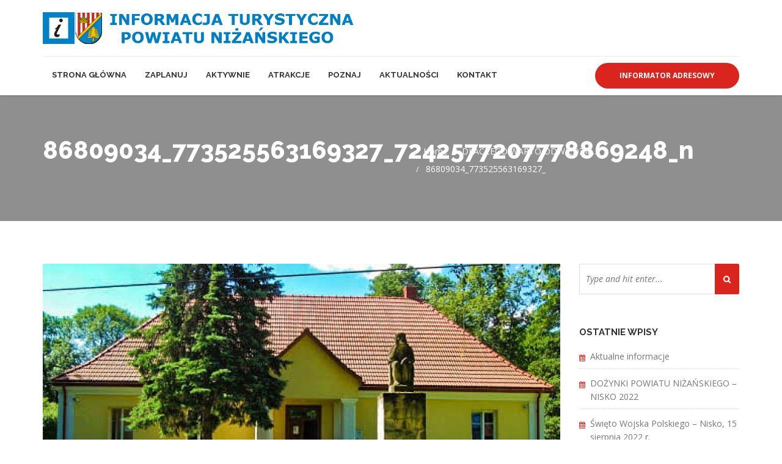

--- FILE ---
content_type: text/html; charset=UTF-8
request_url: http://turystyka-nizanski.pl/aktualnosci/dlaczego-warto-odwiedzic-powiat-nizanski/attachment/86809034_773525563169327_7242577207778869248_n/
body_size: 19414
content:
<!DOCTYPE html>
<!--[if IE 6]>
<html id="ie6" lang="pl-PL">
<![endif]-->
<!--[if IE 7]>
<html id="ie7" lang="pl-PL">
<![endif]-->
<!--[if IE 8]>
<html id="ie8" lang="pl-PL">
<![endif]-->
<!--[if !(IE 6) | !(IE 7) | !(IE 8)  ]><!-->
<html lang="pl-PL">
    <!--<![endif]-->
    <head>
        <meta charset="UTF-8" />

                            <meta name="viewport" content="width=device-width, initial-scale=1" />
        
        <link rel="profile" href="http://gmpg.org/xfn/11" />

        
        <link rel="pingback" href="http://turystyka-nizanski.pl/xmlrpc.php" />

                                <script>
                            /* You can add more configuration options to webfontloader by previously defining the WebFontConfig with your options */
                            if ( typeof WebFontConfig === "undefined" ) {
                                WebFontConfig = new Object();
                            }
                            WebFontConfig['google'] = {families: ['Open+Sans', 'Raleway:800&amp;subset=latin']};

                            (function() {
                                var wf = document.createElement( 'script' );
                                wf.src = 'https://ajax.googleapis.com/ajax/libs/webfont/1.5.3/webfont.js';
                                wf.type = 'text/javascript';
                                wf.async = 'true';
                                var s = document.getElementsByTagName( 'script' )[0];
                                s.parentNode.insertBefore( wf, s );
                            })();
                        </script>
                        <meta name='robots' content='index, follow, max-image-preview:large, max-snippet:-1, max-video-preview:-1' />

	<!-- This site is optimized with the Yoast SEO plugin v22.0 - https://yoast.com/wordpress/plugins/seo/ -->
	<title>86809034_773525563169327_7242577207778869248_n - Powiatowe Biuro Informacji Turystycznej w Nisku</title>
	<link rel="canonical" href="http://turystyka-nizanski.pl/aktualnosci/dlaczego-warto-odwiedzic-powiat-nizanski/attachment/86809034_773525563169327_7242577207778869248_n/" />
	<meta property="og:locale" content="pl_PL" />
	<meta property="og:type" content="article" />
	<meta property="og:title" content="86809034_773525563169327_7242577207778869248_n - Powiatowe Biuro Informacji Turystycznej w Nisku" />
	<meta property="og:url" content="http://turystyka-nizanski.pl/aktualnosci/dlaczego-warto-odwiedzic-powiat-nizanski/attachment/86809034_773525563169327_7242577207778869248_n/" />
	<meta property="og:site_name" content="Powiatowe Biuro Informacji Turystycznej w Nisku" />
	<meta property="og:image" content="http://turystyka-nizanski.pl/aktualnosci/dlaczego-warto-odwiedzic-powiat-nizanski/attachment/86809034_773525563169327_7242577207778869248_n" />
	<meta property="og:image:width" content="512" />
	<meta property="og:image:height" content="361" />
	<meta property="og:image:type" content="image/jpeg" />
	<meta name="twitter:card" content="summary_large_image" />
	<script type="application/ld+json" class="yoast-schema-graph">{"@context":"https://schema.org","@graph":[{"@type":"WebPage","@id":"http://turystyka-nizanski.pl/aktualnosci/dlaczego-warto-odwiedzic-powiat-nizanski/attachment/86809034_773525563169327_7242577207778869248_n/","url":"http://turystyka-nizanski.pl/aktualnosci/dlaczego-warto-odwiedzic-powiat-nizanski/attachment/86809034_773525563169327_7242577207778869248_n/","name":"86809034_773525563169327_7242577207778869248_n - Powiatowe Biuro Informacji Turystycznej w Nisku","isPartOf":{"@id":"http://turystyka-nizanski.pl/#website"},"primaryImageOfPage":{"@id":"http://turystyka-nizanski.pl/aktualnosci/dlaczego-warto-odwiedzic-powiat-nizanski/attachment/86809034_773525563169327_7242577207778869248_n/#primaryimage"},"image":{"@id":"http://turystyka-nizanski.pl/aktualnosci/dlaczego-warto-odwiedzic-powiat-nizanski/attachment/86809034_773525563169327_7242577207778869248_n/#primaryimage"},"thumbnailUrl":"http://turystyka-nizanski.pl/wp-content/uploads/2020/02/86809034_773525563169327_7242577207778869248_n.jpg","datePublished":"2020-02-19T10:49:09+00:00","dateModified":"2020-02-19T10:49:09+00:00","breadcrumb":{"@id":"http://turystyka-nizanski.pl/aktualnosci/dlaczego-warto-odwiedzic-powiat-nizanski/attachment/86809034_773525563169327_7242577207778869248_n/#breadcrumb"},"inLanguage":"pl-PL","potentialAction":[{"@type":"ReadAction","target":["http://turystyka-nizanski.pl/aktualnosci/dlaczego-warto-odwiedzic-powiat-nizanski/attachment/86809034_773525563169327_7242577207778869248_n/"]}]},{"@type":"ImageObject","inLanguage":"pl-PL","@id":"http://turystyka-nizanski.pl/aktualnosci/dlaczego-warto-odwiedzic-powiat-nizanski/attachment/86809034_773525563169327_7242577207778869248_n/#primaryimage","url":"http://turystyka-nizanski.pl/wp-content/uploads/2020/02/86809034_773525563169327_7242577207778869248_n.jpg","contentUrl":"http://turystyka-nizanski.pl/wp-content/uploads/2020/02/86809034_773525563169327_7242577207778869248_n.jpg","width":512,"height":361},{"@type":"BreadcrumbList","@id":"http://turystyka-nizanski.pl/aktualnosci/dlaczego-warto-odwiedzic-powiat-nizanski/attachment/86809034_773525563169327_7242577207778869248_n/#breadcrumb","itemListElement":[{"@type":"ListItem","position":1,"name":"Strona główna","item":"http://turystyka-nizanski.pl/"},{"@type":"ListItem","position":2,"name":"DLACZEGO WARTO ODWIEDZIĆ POWIAT NIŻAŃSKI?","item":"http://turystyka-nizanski.pl/aktualnosci/dlaczego-warto-odwiedzic-powiat-nizanski/"},{"@type":"ListItem","position":3,"name":"86809034_773525563169327_7242577207778869248_n"}]},{"@type":"WebSite","@id":"http://turystyka-nizanski.pl/#website","url":"http://turystyka-nizanski.pl/","name":"Powiatowe Biuro Informacji Turystycznej w Nisku","description":"PBIT-Nisko","potentialAction":[{"@type":"SearchAction","target":{"@type":"EntryPoint","urlTemplate":"http://turystyka-nizanski.pl/?s={search_term_string}"},"query-input":"required name=search_term_string"}],"inLanguage":"pl-PL"}]}</script>
	<!-- / Yoast SEO plugin. -->


<link rel='dns-prefetch' href='//platform-api.sharethis.com' />
<link rel='dns-prefetch' href='//fonts.googleapis.com' />
<link rel="alternate" type="application/rss+xml" title="Powiatowe Biuro Informacji Turystycznej w Nisku &raquo; Kanał z wpisami" href="http://turystyka-nizanski.pl/feed/" />
<link rel="alternate" type="application/rss+xml" title="Powiatowe Biuro Informacji Turystycznej w Nisku &raquo; Kanał z komentarzami" href="http://turystyka-nizanski.pl/comments/feed/" />
<link rel="alternate" type="application/rss+xml" title="Powiatowe Biuro Informacji Turystycznej w Nisku &raquo; 86809034_773525563169327_7242577207778869248_n Kanał z komentarzami" href="http://turystyka-nizanski.pl/aktualnosci/dlaczego-warto-odwiedzic-powiat-nizanski/attachment/86809034_773525563169327_7242577207778869248_n/feed/" />
<script type="text/javascript">
/* <![CDATA[ */
window._wpemojiSettings = {"baseUrl":"https:\/\/s.w.org\/images\/core\/emoji\/14.0.0\/72x72\/","ext":".png","svgUrl":"https:\/\/s.w.org\/images\/core\/emoji\/14.0.0\/svg\/","svgExt":".svg","source":{"concatemoji":"http:\/\/turystyka-nizanski.pl\/wp-includes\/js\/wp-emoji-release.min.js?ver=6.4.3"}};
/*! This file is auto-generated */
!function(i,n){var o,s,e;function c(e){try{var t={supportTests:e,timestamp:(new Date).valueOf()};sessionStorage.setItem(o,JSON.stringify(t))}catch(e){}}function p(e,t,n){e.clearRect(0,0,e.canvas.width,e.canvas.height),e.fillText(t,0,0);var t=new Uint32Array(e.getImageData(0,0,e.canvas.width,e.canvas.height).data),r=(e.clearRect(0,0,e.canvas.width,e.canvas.height),e.fillText(n,0,0),new Uint32Array(e.getImageData(0,0,e.canvas.width,e.canvas.height).data));return t.every(function(e,t){return e===r[t]})}function u(e,t,n){switch(t){case"flag":return n(e,"\ud83c\udff3\ufe0f\u200d\u26a7\ufe0f","\ud83c\udff3\ufe0f\u200b\u26a7\ufe0f")?!1:!n(e,"\ud83c\uddfa\ud83c\uddf3","\ud83c\uddfa\u200b\ud83c\uddf3")&&!n(e,"\ud83c\udff4\udb40\udc67\udb40\udc62\udb40\udc65\udb40\udc6e\udb40\udc67\udb40\udc7f","\ud83c\udff4\u200b\udb40\udc67\u200b\udb40\udc62\u200b\udb40\udc65\u200b\udb40\udc6e\u200b\udb40\udc67\u200b\udb40\udc7f");case"emoji":return!n(e,"\ud83e\udef1\ud83c\udffb\u200d\ud83e\udef2\ud83c\udfff","\ud83e\udef1\ud83c\udffb\u200b\ud83e\udef2\ud83c\udfff")}return!1}function f(e,t,n){var r="undefined"!=typeof WorkerGlobalScope&&self instanceof WorkerGlobalScope?new OffscreenCanvas(300,150):i.createElement("canvas"),a=r.getContext("2d",{willReadFrequently:!0}),o=(a.textBaseline="top",a.font="600 32px Arial",{});return e.forEach(function(e){o[e]=t(a,e,n)}),o}function t(e){var t=i.createElement("script");t.src=e,t.defer=!0,i.head.appendChild(t)}"undefined"!=typeof Promise&&(o="wpEmojiSettingsSupports",s=["flag","emoji"],n.supports={everything:!0,everythingExceptFlag:!0},e=new Promise(function(e){i.addEventListener("DOMContentLoaded",e,{once:!0})}),new Promise(function(t){var n=function(){try{var e=JSON.parse(sessionStorage.getItem(o));if("object"==typeof e&&"number"==typeof e.timestamp&&(new Date).valueOf()<e.timestamp+604800&&"object"==typeof e.supportTests)return e.supportTests}catch(e){}return null}();if(!n){if("undefined"!=typeof Worker&&"undefined"!=typeof OffscreenCanvas&&"undefined"!=typeof URL&&URL.createObjectURL&&"undefined"!=typeof Blob)try{var e="postMessage("+f.toString()+"("+[JSON.stringify(s),u.toString(),p.toString()].join(",")+"));",r=new Blob([e],{type:"text/javascript"}),a=new Worker(URL.createObjectURL(r),{name:"wpTestEmojiSupports"});return void(a.onmessage=function(e){c(n=e.data),a.terminate(),t(n)})}catch(e){}c(n=f(s,u,p))}t(n)}).then(function(e){for(var t in e)n.supports[t]=e[t],n.supports.everything=n.supports.everything&&n.supports[t],"flag"!==t&&(n.supports.everythingExceptFlag=n.supports.everythingExceptFlag&&n.supports[t]);n.supports.everythingExceptFlag=n.supports.everythingExceptFlag&&!n.supports.flag,n.DOMReady=!1,n.readyCallback=function(){n.DOMReady=!0}}).then(function(){return e}).then(function(){var e;n.supports.everything||(n.readyCallback(),(e=n.source||{}).concatemoji?t(e.concatemoji):e.wpemoji&&e.twemoji&&(t(e.twemoji),t(e.wpemoji)))}))}((window,document),window._wpemojiSettings);
/* ]]> */
</script>
<style id='wp-emoji-styles-inline-css' type='text/css'>

	img.wp-smiley, img.emoji {
		display: inline !important;
		border: none !important;
		box-shadow: none !important;
		height: 1em !important;
		width: 1em !important;
		margin: 0 0.07em !important;
		vertical-align: -0.1em !important;
		background: none !important;
		padding: 0 !important;
	}
</style>
<link rel='stylesheet' id='wp-block-library-css' href='http://turystyka-nizanski.pl/wp-includes/css/dist/block-library/style.min.css?ver=6.4.3' type='text/css' media='all' />
<style id='esf-fb-halfwidth-style-inline-css' type='text/css'>
/*!*************************************************************************************************************************************************************************************************************************************************!*\
  !*** css ./node_modules/css-loader/dist/cjs.js??ruleSet[1].rules[4].use[1]!./node_modules/postcss-loader/dist/cjs.js??ruleSet[1].rules[4].use[2]!./node_modules/sass-loader/dist/cjs.js??ruleSet[1].rules[4].use[3]!./src/halfwidth/style.scss ***!
  \*************************************************************************************************************************************************************************************************************************************************/
/**
 * The following styles get applied both on the front of your site
 * and in the editor.
 *
 * Replace them with your own styles or remove the file completely.
 */
.wp-block-create-block-easy-social-feed-facebook-carousel {
  background-color: #21759b;
  color: #fff;
  padding: 2px;
}

/*# sourceMappingURL=style-index.css.map*/
</style>
<style id='esf-fb-fullwidth-style-inline-css' type='text/css'>
/*!*************************************************************************************************************************************************************************************************************************************************!*\
  !*** css ./node_modules/css-loader/dist/cjs.js??ruleSet[1].rules[4].use[1]!./node_modules/postcss-loader/dist/cjs.js??ruleSet[1].rules[4].use[2]!./node_modules/sass-loader/dist/cjs.js??ruleSet[1].rules[4].use[3]!./src/fullwidth/style.scss ***!
  \*************************************************************************************************************************************************************************************************************************************************/
/**
 * The following styles get applied both on the front of your site
 * and in the editor.
 *
 * Replace them with your own styles or remove the file completely.
 */
.wp-block-create-block-easy-social-feed-facebook-carousel {
  background-color: #21759b;
  color: #fff;
  padding: 2px;
}

/*# sourceMappingURL=style-index.css.map*/
</style>
<style id='esf-fb-thumbnail-style-inline-css' type='text/css'>
/*!*************************************************************************************************************************************************************************************************************************************************!*\
  !*** css ./node_modules/css-loader/dist/cjs.js??ruleSet[1].rules[4].use[1]!./node_modules/postcss-loader/dist/cjs.js??ruleSet[1].rules[4].use[2]!./node_modules/sass-loader/dist/cjs.js??ruleSet[1].rules[4].use[3]!./src/thumbnail/style.scss ***!
  \*************************************************************************************************************************************************************************************************************************************************/
/**
 * The following styles get applied both on the front of your site
 * and in the editor.
 *
 * Replace them with your own styles or remove the file completely.
 */
.wp-block-create-block-easy-social-feed-facebook-carousel {
  background-color: #21759b;
  color: #fff;
  padding: 2px;
}

/*# sourceMappingURL=style-index.css.map*/
</style>
<style id='classic-theme-styles-inline-css' type='text/css'>
/*! This file is auto-generated */
.wp-block-button__link{color:#fff;background-color:#32373c;border-radius:9999px;box-shadow:none;text-decoration:none;padding:calc(.667em + 2px) calc(1.333em + 2px);font-size:1.125em}.wp-block-file__button{background:#32373c;color:#fff;text-decoration:none}
</style>
<style id='global-styles-inline-css' type='text/css'>
body{--wp--preset--color--black: #000000;--wp--preset--color--cyan-bluish-gray: #abb8c3;--wp--preset--color--white: #ffffff;--wp--preset--color--pale-pink: #f78da7;--wp--preset--color--vivid-red: #cf2e2e;--wp--preset--color--luminous-vivid-orange: #ff6900;--wp--preset--color--luminous-vivid-amber: #fcb900;--wp--preset--color--light-green-cyan: #7bdcb5;--wp--preset--color--vivid-green-cyan: #00d084;--wp--preset--color--pale-cyan-blue: #8ed1fc;--wp--preset--color--vivid-cyan-blue: #0693e3;--wp--preset--color--vivid-purple: #9b51e0;--wp--preset--gradient--vivid-cyan-blue-to-vivid-purple: linear-gradient(135deg,rgba(6,147,227,1) 0%,rgb(155,81,224) 100%);--wp--preset--gradient--light-green-cyan-to-vivid-green-cyan: linear-gradient(135deg,rgb(122,220,180) 0%,rgb(0,208,130) 100%);--wp--preset--gradient--luminous-vivid-amber-to-luminous-vivid-orange: linear-gradient(135deg,rgba(252,185,0,1) 0%,rgba(255,105,0,1) 100%);--wp--preset--gradient--luminous-vivid-orange-to-vivid-red: linear-gradient(135deg,rgba(255,105,0,1) 0%,rgb(207,46,46) 100%);--wp--preset--gradient--very-light-gray-to-cyan-bluish-gray: linear-gradient(135deg,rgb(238,238,238) 0%,rgb(169,184,195) 100%);--wp--preset--gradient--cool-to-warm-spectrum: linear-gradient(135deg,rgb(74,234,220) 0%,rgb(151,120,209) 20%,rgb(207,42,186) 40%,rgb(238,44,130) 60%,rgb(251,105,98) 80%,rgb(254,248,76) 100%);--wp--preset--gradient--blush-light-purple: linear-gradient(135deg,rgb(255,206,236) 0%,rgb(152,150,240) 100%);--wp--preset--gradient--blush-bordeaux: linear-gradient(135deg,rgb(254,205,165) 0%,rgb(254,45,45) 50%,rgb(107,0,62) 100%);--wp--preset--gradient--luminous-dusk: linear-gradient(135deg,rgb(255,203,112) 0%,rgb(199,81,192) 50%,rgb(65,88,208) 100%);--wp--preset--gradient--pale-ocean: linear-gradient(135deg,rgb(255,245,203) 0%,rgb(182,227,212) 50%,rgb(51,167,181) 100%);--wp--preset--gradient--electric-grass: linear-gradient(135deg,rgb(202,248,128) 0%,rgb(113,206,126) 100%);--wp--preset--gradient--midnight: linear-gradient(135deg,rgb(2,3,129) 0%,rgb(40,116,252) 100%);--wp--preset--font-size--small: 13px;--wp--preset--font-size--medium: 20px;--wp--preset--font-size--large: 36px;--wp--preset--font-size--x-large: 42px;--wp--preset--spacing--20: 0.44rem;--wp--preset--spacing--30: 0.67rem;--wp--preset--spacing--40: 1rem;--wp--preset--spacing--50: 1.5rem;--wp--preset--spacing--60: 2.25rem;--wp--preset--spacing--70: 3.38rem;--wp--preset--spacing--80: 5.06rem;--wp--preset--shadow--natural: 6px 6px 9px rgba(0, 0, 0, 0.2);--wp--preset--shadow--deep: 12px 12px 50px rgba(0, 0, 0, 0.4);--wp--preset--shadow--sharp: 6px 6px 0px rgba(0, 0, 0, 0.2);--wp--preset--shadow--outlined: 6px 6px 0px -3px rgba(255, 255, 255, 1), 6px 6px rgba(0, 0, 0, 1);--wp--preset--shadow--crisp: 6px 6px 0px rgba(0, 0, 0, 1);}:where(.is-layout-flex){gap: 0.5em;}:where(.is-layout-grid){gap: 0.5em;}body .is-layout-flow > .alignleft{float: left;margin-inline-start: 0;margin-inline-end: 2em;}body .is-layout-flow > .alignright{float: right;margin-inline-start: 2em;margin-inline-end: 0;}body .is-layout-flow > .aligncenter{margin-left: auto !important;margin-right: auto !important;}body .is-layout-constrained > .alignleft{float: left;margin-inline-start: 0;margin-inline-end: 2em;}body .is-layout-constrained > .alignright{float: right;margin-inline-start: 2em;margin-inline-end: 0;}body .is-layout-constrained > .aligncenter{margin-left: auto !important;margin-right: auto !important;}body .is-layout-constrained > :where(:not(.alignleft):not(.alignright):not(.alignfull)){max-width: var(--wp--style--global--content-size);margin-left: auto !important;margin-right: auto !important;}body .is-layout-constrained > .alignwide{max-width: var(--wp--style--global--wide-size);}body .is-layout-flex{display: flex;}body .is-layout-flex{flex-wrap: wrap;align-items: center;}body .is-layout-flex > *{margin: 0;}body .is-layout-grid{display: grid;}body .is-layout-grid > *{margin: 0;}:where(.wp-block-columns.is-layout-flex){gap: 2em;}:where(.wp-block-columns.is-layout-grid){gap: 2em;}:where(.wp-block-post-template.is-layout-flex){gap: 1.25em;}:where(.wp-block-post-template.is-layout-grid){gap: 1.25em;}.has-black-color{color: var(--wp--preset--color--black) !important;}.has-cyan-bluish-gray-color{color: var(--wp--preset--color--cyan-bluish-gray) !important;}.has-white-color{color: var(--wp--preset--color--white) !important;}.has-pale-pink-color{color: var(--wp--preset--color--pale-pink) !important;}.has-vivid-red-color{color: var(--wp--preset--color--vivid-red) !important;}.has-luminous-vivid-orange-color{color: var(--wp--preset--color--luminous-vivid-orange) !important;}.has-luminous-vivid-amber-color{color: var(--wp--preset--color--luminous-vivid-amber) !important;}.has-light-green-cyan-color{color: var(--wp--preset--color--light-green-cyan) !important;}.has-vivid-green-cyan-color{color: var(--wp--preset--color--vivid-green-cyan) !important;}.has-pale-cyan-blue-color{color: var(--wp--preset--color--pale-cyan-blue) !important;}.has-vivid-cyan-blue-color{color: var(--wp--preset--color--vivid-cyan-blue) !important;}.has-vivid-purple-color{color: var(--wp--preset--color--vivid-purple) !important;}.has-black-background-color{background-color: var(--wp--preset--color--black) !important;}.has-cyan-bluish-gray-background-color{background-color: var(--wp--preset--color--cyan-bluish-gray) !important;}.has-white-background-color{background-color: var(--wp--preset--color--white) !important;}.has-pale-pink-background-color{background-color: var(--wp--preset--color--pale-pink) !important;}.has-vivid-red-background-color{background-color: var(--wp--preset--color--vivid-red) !important;}.has-luminous-vivid-orange-background-color{background-color: var(--wp--preset--color--luminous-vivid-orange) !important;}.has-luminous-vivid-amber-background-color{background-color: var(--wp--preset--color--luminous-vivid-amber) !important;}.has-light-green-cyan-background-color{background-color: var(--wp--preset--color--light-green-cyan) !important;}.has-vivid-green-cyan-background-color{background-color: var(--wp--preset--color--vivid-green-cyan) !important;}.has-pale-cyan-blue-background-color{background-color: var(--wp--preset--color--pale-cyan-blue) !important;}.has-vivid-cyan-blue-background-color{background-color: var(--wp--preset--color--vivid-cyan-blue) !important;}.has-vivid-purple-background-color{background-color: var(--wp--preset--color--vivid-purple) !important;}.has-black-border-color{border-color: var(--wp--preset--color--black) !important;}.has-cyan-bluish-gray-border-color{border-color: var(--wp--preset--color--cyan-bluish-gray) !important;}.has-white-border-color{border-color: var(--wp--preset--color--white) !important;}.has-pale-pink-border-color{border-color: var(--wp--preset--color--pale-pink) !important;}.has-vivid-red-border-color{border-color: var(--wp--preset--color--vivid-red) !important;}.has-luminous-vivid-orange-border-color{border-color: var(--wp--preset--color--luminous-vivid-orange) !important;}.has-luminous-vivid-amber-border-color{border-color: var(--wp--preset--color--luminous-vivid-amber) !important;}.has-light-green-cyan-border-color{border-color: var(--wp--preset--color--light-green-cyan) !important;}.has-vivid-green-cyan-border-color{border-color: var(--wp--preset--color--vivid-green-cyan) !important;}.has-pale-cyan-blue-border-color{border-color: var(--wp--preset--color--pale-cyan-blue) !important;}.has-vivid-cyan-blue-border-color{border-color: var(--wp--preset--color--vivid-cyan-blue) !important;}.has-vivid-purple-border-color{border-color: var(--wp--preset--color--vivid-purple) !important;}.has-vivid-cyan-blue-to-vivid-purple-gradient-background{background: var(--wp--preset--gradient--vivid-cyan-blue-to-vivid-purple) !important;}.has-light-green-cyan-to-vivid-green-cyan-gradient-background{background: var(--wp--preset--gradient--light-green-cyan-to-vivid-green-cyan) !important;}.has-luminous-vivid-amber-to-luminous-vivid-orange-gradient-background{background: var(--wp--preset--gradient--luminous-vivid-amber-to-luminous-vivid-orange) !important;}.has-luminous-vivid-orange-to-vivid-red-gradient-background{background: var(--wp--preset--gradient--luminous-vivid-orange-to-vivid-red) !important;}.has-very-light-gray-to-cyan-bluish-gray-gradient-background{background: var(--wp--preset--gradient--very-light-gray-to-cyan-bluish-gray) !important;}.has-cool-to-warm-spectrum-gradient-background{background: var(--wp--preset--gradient--cool-to-warm-spectrum) !important;}.has-blush-light-purple-gradient-background{background: var(--wp--preset--gradient--blush-light-purple) !important;}.has-blush-bordeaux-gradient-background{background: var(--wp--preset--gradient--blush-bordeaux) !important;}.has-luminous-dusk-gradient-background{background: var(--wp--preset--gradient--luminous-dusk) !important;}.has-pale-ocean-gradient-background{background: var(--wp--preset--gradient--pale-ocean) !important;}.has-electric-grass-gradient-background{background: var(--wp--preset--gradient--electric-grass) !important;}.has-midnight-gradient-background{background: var(--wp--preset--gradient--midnight) !important;}.has-small-font-size{font-size: var(--wp--preset--font-size--small) !important;}.has-medium-font-size{font-size: var(--wp--preset--font-size--medium) !important;}.has-large-font-size{font-size: var(--wp--preset--font-size--large) !important;}.has-x-large-font-size{font-size: var(--wp--preset--font-size--x-large) !important;}
.wp-block-navigation a:where(:not(.wp-element-button)){color: inherit;}
:where(.wp-block-post-template.is-layout-flex){gap: 1.25em;}:where(.wp-block-post-template.is-layout-grid){gap: 1.25em;}
:where(.wp-block-columns.is-layout-flex){gap: 2em;}:where(.wp-block-columns.is-layout-grid){gap: 2em;}
.wp-block-pullquote{font-size: 1.5em;line-height: 1.6;}
</style>
<link rel='stylesheet' id='cfblbcss-css' href='http://turystyka-nizanski.pl/wp-content/plugins/cardoza-facebook-like-box/cardozafacebook.css?ver=6.4.3' type='text/css' media='all' />
<link rel='stylesheet' id='contact-form-7-css' href='http://turystyka-nizanski.pl/wp-content/plugins/contact-form-7/includes/css/styles.css?ver=5.8.7' type='text/css' media='all' />
<link rel='stylesheet' id='cma-frontend-css' href='http://turystyka-nizanski.pl/wp-content/plugins/content-maker/css/frontend.css?ver=1.2.9' type='text/css' media='all' />
<link rel='stylesheet' id='font-awesome-css' href='http://turystyka-nizanski.pl/wp-content/plugins/elementor/assets/lib/font-awesome/css/font-awesome.min.css?ver=4.7.0' type='text/css' media='all' />
<link rel='stylesheet' id='cma-animate-css-css' href='http://turystyka-nizanski.pl/wp-content/plugins/content-maker/css/animate.min.css?ver=6.4.3' type='text/css' media='all' />
<link rel='stylesheet' id='easy-facebook-likebox-custom-fonts-css' href='http://turystyka-nizanski.pl/wp-content/plugins/easy-facebook-likebox/frontend/assets/css/esf-custom-fonts.css?ver=6.4.3' type='text/css' media='all' />
<link rel='stylesheet' id='easy-facebook-likebox-popup-styles-css' href='http://turystyka-nizanski.pl/wp-content/plugins/easy-facebook-likebox/facebook/frontend/assets/css/esf-free-popup.css?ver=6.5.4' type='text/css' media='all' />
<link rel='stylesheet' id='easy-facebook-likebox-frontend-css' href='http://turystyka-nizanski.pl/wp-content/plugins/easy-facebook-likebox/facebook/frontend/assets/css/easy-facebook-likebox-frontend.css?ver=6.5.4' type='text/css' media='all' />
<link rel='stylesheet' id='easy-facebook-likebox-customizer-style-css' href='http://turystyka-nizanski.pl/wp-admin/admin-ajax.php?action=easy-facebook-likebox-customizer-style&#038;ver=6.5.4' type='text/css' media='all' />
<link rel='stylesheet' id='tweetscroll-css' href='http://turystyka-nizanski.pl/wp-content/plugins/tweetscroll-widget/css/tweetscroll.css?ver=1.3.6' type='text/css' media='screen' />
<link rel='stylesheet' id='newsletter-css' href='http://turystyka-nizanski.pl/wp-content/plugins/newsletter/style.css?ver=8.1.1' type='text/css' media='all' />
<link rel='stylesheet' id='cma-style-tooltip-css' href='http://turystyka-nizanski.pl/wp-content/themes/trucking/includes/cma-content/tooltips/css/hint.min.css?ver=1.0' type='text/css' media='screen' />
<link rel='stylesheet' id='cma-styles-bootstrap-css' href='http://turystyka-nizanski.pl/wp-content/plugins/content-maker/content/grids/css/bootstrap.min.css?ver=1.0' type='text/css' media='all' />
<link rel='stylesheet' id='esf-custom-fonts-css' href='http://turystyka-nizanski.pl/wp-content/plugins/easy-facebook-likebox/frontend/assets/css/esf-custom-fonts.css?ver=6.4.3' type='text/css' media='all' />
<link rel='stylesheet' id='esf-insta-frontend-css' href='http://turystyka-nizanski.pl/wp-content/plugins/easy-facebook-likebox//instagram/frontend/assets/css/esf-insta-frontend.css?ver=6.4.3' type='text/css' media='all' />
<link rel='stylesheet' id='esf-insta-customizer-style-css' href='http://turystyka-nizanski.pl/wp-admin/admin-ajax.php?action=esf-insta-customizer-style&#038;ver=6.4.3' type='text/css' media='all' />
<link rel='stylesheet' id='volcanno-style-css' href='http://turystyka-nizanski.pl/wp-content/themes/trucking/style.css?ver=1.0' type='text/css' media='screen' />
<link rel='stylesheet' id='pixons-css' href='http://turystyka-nizanski.pl/wp-content/themes/trucking/includes/assets/pixons/style.css?ver=1.0' type='text/css' media='screen' />
<link rel='stylesheet' id='linecons-css' href='http://turystyka-nizanski.pl/wp-content/themes/trucking/includes/assets/linecons/linecons.css?ver=1.0' type='text/css' media='screen' />
<link rel='stylesheet' id='nivoslider-css' href='http://turystyka-nizanski.pl/wp-content/themes/trucking/css/nivo-slider.css?ver=1.0' type='text/css' media='screen' />
<link rel='stylesheet' id='hint-css-css' href='http://turystyka-nizanski.pl/wp-content/themes/trucking/css/hint.min.css?ver=1.0' type='text/css' media='screen' />
<link rel='stylesheet' id='owl-carousel-css' href='http://turystyka-nizanski.pl/wp-content/themes/trucking/includes/assets/owl-carousel/owl.carousel.css?ver=1.0' type='text/css' media='screen' />
<link rel='stylesheet' id='magnific-popup-css' href='http://turystyka-nizanski.pl/wp-content/themes/trucking/css/magnific-popup.css?ver=1.0' type='text/css' media='screen' />
<link rel='stylesheet' id='volcanno-google-fonts-css' href='//fonts.googleapis.com/css?family=Raleway:400,300,500,600,700,800,900,200,100%7COpen+Sans:300italic,400italic,600italic,700italic,800italic,400,300,600,700,800&#038;subset=latin,cyrillic-ext,greek-ext,greek,vietnamese,latin-ext,cyrillic' type='text/css' media='all' />
<link rel='stylesheet' id='volcanno-responsive-css' href='http://turystyka-nizanski.pl/wp-content/themes/trucking/css/responsive.css?ver=1.0' type='text/css' media='screen' />
<link rel='stylesheet' id='volcanno-retina-css-css' href='http://turystyka-nizanski.pl/wp-content/themes/trucking/css/retina.css?ver=1.0' type='text/css' media='screen' />
<link rel='stylesheet' id='volcanno-color-style-css' href='http://turystyka-nizanski.pl/wp-content/themes/trucking/includes/color-style.php?ver=1.0' type='text/css' media='screen' />
<link rel='stylesheet' id='msl-main-css' href='http://turystyka-nizanski.pl/wp-content/plugins/master-slider/public/assets/css/masterslider.main.css?ver=3.9.5' type='text/css' media='all' />
<link rel='stylesheet' id='msl-custom-css' href='http://turystyka-nizanski.pl/wp-content/uploads/master-slider/custom.css?ver=63.7' type='text/css' media='all' />
<link rel='stylesheet' id='elementor-frontend-css' href='http://turystyka-nizanski.pl/wp-content/plugins/elementor/assets/css/frontend-lite.min.css?ver=3.21.0' type='text/css' media='all' />
<link rel='stylesheet' id='eael-general-css' href='http://turystyka-nizanski.pl/wp-content/plugins/essential-addons-for-elementor-lite/assets/front-end/css/view/general.min.css?ver=5.9.19' type='text/css' media='all' />
<link rel='stylesheet' id='myStyleSheets-css' href='http://turystyka-nizanski.pl/wp-content/plugins/wp-latest-posts/css/wplp_front.css?ver=5.0.6' type='text/css' media='all' />
<script type="text/javascript" src="http://turystyka-nizanski.pl/wp-includes/js/jquery/jquery.min.js?ver=3.7.1" id="jquery-core-js"></script>
<script type="text/javascript" src="http://turystyka-nizanski.pl/wp-includes/js/jquery/jquery-migrate.min.js?ver=3.4.1" id="jquery-migrate-js"></script>
<script type="text/javascript" src="http://turystyka-nizanski.pl/wp-content/plugins/cardoza-facebook-like-box/cardozafacebook.js?ver=6.4.3" id="cfblbjs-js"></script>
<script type="text/javascript" id="cma-frontend-js-extra">
/* <![CDATA[ */
var CMA = {"elementsAnimation":"1","sequentialAnimation":"","elementsAnimationOffset":"80","sectionParallax":"1","stellarBgRatio":"0.4"};
/* ]]> */
</script>
<script type="text/javascript" src="http://turystyka-nizanski.pl/wp-content/plugins/content-maker/js/cma.frontend.min.js?ver=1.2.9" id="cma-frontend-js"></script>
<script type="text/javascript" src="http://turystyka-nizanski.pl/wp-content/plugins/content-maker/js/waypoints.min.js?ver=1.2.9" id="cma-waypoints-js"></script>
<script type="text/javascript" src="http://turystyka-nizanski.pl/wp-content/plugins/content-maker/js/jquery.stellar.min.js?ver=1.2.9" id="cma-stellar-js"></script>
<script type="text/javascript" src="http://turystyka-nizanski.pl/wp-content/plugins/easy-facebook-likebox/facebook/frontend/assets/js/esf-free-popup.min.js?ver=6.5.4" id="easy-facebook-likebox-popup-script-js"></script>
<script type="text/javascript" id="easy-facebook-likebox-public-script-js-extra">
/* <![CDATA[ */
var public_ajax = {"ajax_url":"http:\/\/turystyka-nizanski.pl\/wp-admin\/admin-ajax.php","efbl_is_fb_pro":""};
/* ]]> */
</script>
<script type="text/javascript" src="http://turystyka-nizanski.pl/wp-content/plugins/easy-facebook-likebox/facebook/frontend/assets/js/public.js?ver=6.5.4" id="easy-facebook-likebox-public-script-js"></script>
<script type="text/javascript" id="tweetscroll-js-extra">
/* <![CDATA[ */
var PiTweetScroll = {"ajaxrequests":"http:\/\/turystyka-nizanski.pl\/wp-admin\/admin-ajax.php"};
/* ]]> */
</script>
<script type="text/javascript" src="http://turystyka-nizanski.pl/wp-content/plugins/tweetscroll-widget/js/jquery.tweetscroll.js?ver=6.4.3" id="tweetscroll-js"></script>
<script type="text/javascript" src="http://turystyka-nizanski.pl/wp-content/themes/trucking/js/volcanno.functions.js?ver=1.0" id="volcanno_functions-js"></script>
<script type="text/javascript" src="http://turystyka-nizanski.pl/wp-content/plugins/easy-facebook-likebox/frontend/assets/js/imagesloaded.pkgd.min.js?ver=6.4.3" id="imagesloaded.pkgd.min-js"></script>
<script type="text/javascript" id="esf-insta-public-js-extra">
/* <![CDATA[ */
var esf_insta = {"ajax_url":"http:\/\/turystyka-nizanski.pl\/wp-admin\/admin-ajax.php","version":"free","nonce":"3554ed58f0"};
/* ]]> */
</script>
<script type="text/javascript" src="http://turystyka-nizanski.pl/wp-content/plugins/easy-facebook-likebox//instagram/frontend/assets/js/esf-insta-public.js?ver=1" id="esf-insta-public-js"></script>
<script type="text/javascript" src="//platform-api.sharethis.com/js/sharethis.js#source=googleanalytics-wordpress#product=ga" id="googleanalytics-platform-sharethis-js"></script>
<script type="text/javascript" src="http://turystyka-nizanski.pl/wp-content/plugins/google-analyticator/external-tracking.min.js?ver=6.5.7" id="ga-external-tracking-js"></script>
<link rel="https://api.w.org/" href="http://turystyka-nizanski.pl/wp-json/" /><link rel="alternate" type="application/json" href="http://turystyka-nizanski.pl/wp-json/wp/v2/media/2284" /><link rel="EditURI" type="application/rsd+xml" title="RSD" href="http://turystyka-nizanski.pl/xmlrpc.php?rsd" />
<meta name="generator" content="WordPress 6.4.3" />
<link rel='shortlink' href='http://turystyka-nizanski.pl/?p=2284' />
<link rel="alternate" type="application/json+oembed" href="http://turystyka-nizanski.pl/wp-json/oembed/1.0/embed?url=http%3A%2F%2Fturystyka-nizanski.pl%2Faktualnosci%2Fdlaczego-warto-odwiedzic-powiat-nizanski%2Fattachment%2F86809034_773525563169327_7242577207778869248_n%2F" />
<link rel="alternate" type="text/xml+oembed" href="http://turystyka-nizanski.pl/wp-json/oembed/1.0/embed?url=http%3A%2F%2Fturystyka-nizanski.pl%2Faktualnosci%2Fdlaczego-warto-odwiedzic-powiat-nizanski%2Fattachment%2F86809034_773525563169327_7242577207778869248_n%2F&#038;format=xml" />
<script>var ms_grabbing_curosr = 'http://turystyka-nizanski.pl/wp-content/plugins/master-slider/public/assets/css/common/grabbing.cur', ms_grab_curosr = 'http://turystyka-nizanski.pl/wp-content/plugins/master-slider/public/assets/css/common/grab.cur';</script>
<meta name="generator" content="MasterSlider 3.9.5 - Responsive Touch Image Slider | avt.li/msf" />
<meta name="generator" content="Elementor 3.21.0; features: e_optimized_assets_loading, e_optimized_css_loading, e_font_icon_svg, additional_custom_breakpoints; settings: css_print_method-external, google_font-enabled, font_display-swap">
<style type="text/css">.recentcomments a{display:inline !important;padding:0 !important;margin:0 !important;}</style><!-- Google Analytics Tracking by Google Analyticator 6.5.7 -->
<script type="text/javascript">
    var analyticsFileTypes = [];
    var analyticsSnippet = 'disabled';
    var analyticsEventTracking = 'enabled';
</script>
<script type="text/javascript">
	(function(i,s,o,g,r,a,m){i['GoogleAnalyticsObject']=r;i[r]=i[r]||function(){
	(i[r].q=i[r].q||[]).push(arguments)},i[r].l=1*new Date();a=s.createElement(o),
	m=s.getElementsByTagName(o)[0];a.async=1;a.src=g;m.parentNode.insertBefore(a,m)
	})(window,document,'script','//www.google-analytics.com/analytics.js','ga');
	ga('create', 'UA-XXXXXXXX-X', 'auto');
 
	ga('send', 'pageview');
</script>
<style type="text/css" title="dynamic-css" class="options-output">.site-title{color:#d9251e;}.page-title-style02 h1,.page-title-style01 h1{color:#ffffff;}body{font-family:"Open Sans";line-height:28px;font-weight:normal;font-style:normal;color:#000000;font-size:14px;opacity: 1;visibility: visible;-webkit-transition: opacity 0.24s ease-in-out;-moz-transition: opacity 0.24s ease-in-out;transition: opacity 0.24s ease-in-out;}.wf-loading body,{opacity: 0;}.ie.wf-loading body,{visibility: hidden;}p{font-family:"Open Sans";line-height:26px;font-weight:normal;font-style:normal;color:#000000;font-size:18px;opacity: 1;visibility: visible;-webkit-transition: opacity 0.24s ease-in-out;-moz-transition: opacity 0.24s ease-in-out;transition: opacity 0.24s ease-in-out;}.wf-loading p,{opacity: 0;}.ie.wf-loading p,{visibility: hidden;}h1{font-family:Raleway;line-height:40px;font-weight:800;font-style:normal;color:#333333;font-size:40px;opacity: 1;visibility: visible;-webkit-transition: opacity 0.24s ease-in-out;-moz-transition: opacity 0.24s ease-in-out;transition: opacity 0.24s ease-in-out;}.wf-loading h1,{opacity: 0;}.ie.wf-loading h1,{visibility: hidden;}h2{font-family:Raleway;line-height:26px;font-weight:800;font-style:normal;color:#333333;font-size:24px;opacity: 1;visibility: visible;-webkit-transition: opacity 0.24s ease-in-out;-moz-transition: opacity 0.24s ease-in-out;transition: opacity 0.24s ease-in-out;}.wf-loading h2,{opacity: 0;}.ie.wf-loading h2,{visibility: hidden;}h3{font-family:Raleway;line-height:24px;font-weight:800;font-style:normal;color:#333333;font-size:21px;opacity: 1;visibility: visible;-webkit-transition: opacity 0.24s ease-in-out;-moz-transition: opacity 0.24s ease-in-out;transition: opacity 0.24s ease-in-out;}.wf-loading h3,{opacity: 0;}.ie.wf-loading h3,{visibility: hidden;}h4{font-family:Raleway;line-height:22px;font-weight:800;font-style:normal;color:#333333;font-size:18px;opacity: 1;visibility: visible;-webkit-transition: opacity 0.24s ease-in-out;-moz-transition: opacity 0.24s ease-in-out;transition: opacity 0.24s ease-in-out;}.wf-loading h4,{opacity: 0;}.ie.wf-loading h4,{visibility: hidden;}h5{font-family:Raleway;line-height:18px;font-weight:800;font-style:normal;color:#333333;font-size:16px;opacity: 1;visibility: visible;-webkit-transition: opacity 0.24s ease-in-out;-moz-transition: opacity 0.24s ease-in-out;transition: opacity 0.24s ease-in-out;}.wf-loading h5,{opacity: 0;}.ie.wf-loading h5,{visibility: hidden;}h6{font-family:Raleway;line-height:18px;font-weight:800;font-style:normal;color:#333333;font-size:15px;opacity: 1;visibility: visible;-webkit-transition: opacity 0.24s ease-in-out;-moz-transition: opacity 0.24s ease-in-out;transition: opacity 0.24s ease-in-out;}.wf-loading h6,{opacity: 0;}.ie.wf-loading h6,{visibility: hidden;}#footer-wrapper.footer-dark, #footer-wrapper.footer-light{background-color:#f7c200;}</style>    </head>
        <body class="attachment attachment-template-default single single-attachment postid-2284 attachmentid-2284 attachment-jpeg  _masterslider _ms_version_3.9.5 elementor-default elementor-kit-4051">

        
                    <!-- #header-wrapper start -->
            <section id="header-wrapper" class="clearfix header-wrapper style03 not-static search-hidden">

                <header id="header" class="header-style03">

                                            <div class="logo-info-container">
                            <div class="container">
                                <div class="row">
                                    <div class="col-md-6">
                                                    <!-- .logo start -->
            <div class="logo">
                <a href="http://turystyka-nizanski.pl/">
                    <img src='http://turystyka-nizanski.pl/wp-content/uploads/2017/11/LOGO-FINE4.png' alt='Powiatowe Biuro Informacji Turystycznej w Nisku' width='800' />                </a>
            </div><!-- logo end -->
                                                </div>
                                    <div class="col-md-6">
                                        <div class="info-container">
                                            
                                            
                                                                                    </div>

                                    </div>
                                </div>
                            </div>
                        </div>

                        <div class="header-inner">
                        
                                                    <!-- .container start -->
                            <div class="container">

                                <div class="main-nav">
                                    <div class="row">
                                        <div class="col-md-12">
                                            
                                                <!-- .navbar.pi-mega start -->
                                                <nav class="navbar navbar-default nav-left pi-mega" role="navigation">	
                                                    
                                                    <!-- Collect the nav links, forms, and other content for toggling -->
                                                    <div class="collapse navbar-collapse">
                                                        <ul id="menu-o-nas" class="nav navbar-nav pi-nav menu"><li id="menu-item-816" class="menu-item menu-item-type-custom menu-item-object-custom menu-item-home menu-item-816 dropdown"><a href="http://turystyka-nizanski.pl/">Strona Główna<span></span></a></li>
<li id="menu-item-228" class="menu-item menu-item-type-custom menu-item-object-custom menu-item-home menu-item-has-children menu-item-228 dropdown"><a href="http://turystyka-nizanski.pl" data-toggle="dropdown">Zaplanuj<span></span></a>
<ul class="dropdown-menu">
	<li id="menu-item-232" class="menu-item menu-item-type-post_type menu-item-object-page menu-item-has-children menu-item-232 dropdown"><a href="http://turystyka-nizanski.pl/jak-dojechac/">Jak dojechać</a>
	<ul class="dropdown-menu depth-1">
		<li id="menu-item-1100" class="menu-item menu-item-type-post_type menu-item-object-page menu-item-1100 dropdown"><a href="http://turystyka-nizanski.pl/jak-dojechac/autem/">Autem</a></li>
		<li id="menu-item-1099" class="menu-item menu-item-type-post_type menu-item-object-page menu-item-1099 dropdown"><a href="http://turystyka-nizanski.pl/jak-dojechac/autobusem/">Autobusem lub pociągiem</a></li>
	</ul>
</li>
	<li id="menu-item-330" class="menu-item menu-item-type-custom menu-item-object-custom menu-item-has-children menu-item-330 dropdown"><a href="http://turystyka-nizanski.pl/gdzie-spac/hotele/">Gdzie spać</a>
	<ul class="dropdown-menu depth-1">
		<li id="menu-item-333" class="menu-item menu-item-type-post_type menu-item-object-page menu-item-333 dropdown"><a href="http://turystyka-nizanski.pl/gdzie-spac/hotele/">Hotele</a></li>
		<li id="menu-item-332" class="menu-item menu-item-type-post_type menu-item-object-page menu-item-332 dropdown"><a href="http://turystyka-nizanski.pl/gdzie-spac/agroturystyka/">Agroturystyka</a></li>
		<li id="menu-item-331" class="menu-item menu-item-type-post_type menu-item-object-page menu-item-331 dropdown"><a href="http://turystyka-nizanski.pl/gdzie-spac/pola-namiotowe/">Pola namiotowe</a></li>
	</ul>
</li>
	<li id="menu-item-230" class="menu-item menu-item-type-post_type menu-item-object-page menu-item-230 dropdown"><a href="http://turystyka-nizanski.pl/gdzie-zjesc/">Gdzie zjeść</a></li>
</ul>
</li>
<li id="menu-item-1754" class="menu-item menu-item-type-custom menu-item-object-custom menu-item-home menu-item-has-children menu-item-1754 dropdown"><a href="http://turystyka-nizanski.pl" data-toggle="dropdown">Aktywnie<span></span></a>
<ul class="dropdown-menu">
	<li id="menu-item-534" class="menu-item menu-item-type-post_type menu-item-object-page menu-item-has-children menu-item-534 dropdown"><a href="http://turystyka-nizanski.pl/aktywnie/szlaki-rowerowe/">Szlaki rowerowe</a>
	<ul class="dropdown-menu depth-1">
		<li id="menu-item-393" class="menu-item menu-item-type-post_type menu-item-object-page menu-item-393 dropdown"><a href="http://turystyka-nizanski.pl/aktywnie/szlaki-rowerowe/green-velo/">Green Velo</a></li>
		<li id="menu-item-4732" class="menu-item menu-item-type-post_type menu-item-object-page menu-item-4732 dropdown"><a href="http://turystyka-nizanski.pl/aktywnie/szlaki-rowerowe/lesna-sciezka-przyrodniczo-edukacyjna-w-lesnictwie-kopki/">Leśna ścieżka przyrodniczo-edukacyjna w Leśnictwie Kopki</a></li>
		<li id="menu-item-395" class="menu-item menu-item-type-post_type menu-item-object-page menu-item-395 dropdown"><a href="http://turystyka-nizanski.pl/atr/">W widłach Wisły i Sanu – Zielony Szlak ATR</a></li>
		<li id="menu-item-394" class="menu-item menu-item-type-post_type menu-item-object-page menu-item-394 dropdown"><a href="http://turystyka-nizanski.pl/historyczny-gminy-jarocin/">Historyczny Szlak Rowerowy Gminy Jarocin</a></li>
		<li id="menu-item-396" class="menu-item menu-item-type-post_type menu-item-object-page menu-item-396 dropdown"><a href="http://turystyka-nizanski.pl/aktywnie/szlaki-rowerowe/szlakiem-angielskich-lotnikow-rita/">Szlakiem angielskich lotników – Rita</a></li>
		<li id="menu-item-4749" class="menu-item menu-item-type-post_type menu-item-object-page menu-item-4749 dropdown"><a href="http://turystyka-nizanski.pl/sciezka-edukacyjna-w-lesnictwie-zatyki/">Ścieżka edukacyjna w Leśnictwie Zatyki</a></li>
		<li id="menu-item-4781" class="menu-item menu-item-type-post_type menu-item-object-page menu-item-4781 dropdown"><a href="http://turystyka-nizanski.pl/szlak-doliny-dolnego-sanu/">Szlak Doliny Dolnego Sanu</a></li>
		<li id="menu-item-4794" class="menu-item menu-item-type-post_type menu-item-object-page menu-item-4794 dropdown"><a href="http://turystyka-nizanski.pl/szlak-podroz-dolina-tanwi/">Szlak “Podróż Doliną Tanwi”</a></li>
	</ul>
</li>
	<li id="menu-item-544" class="menu-item menu-item-type-post_type menu-item-object-page menu-item-has-children menu-item-544 dropdown"><a href="http://turystyka-nizanski.pl/aktywnie/szlaki-piesze/">Szlaki piesze</a>
	<ul class="dropdown-menu depth-1">
		<li id="menu-item-547" class="menu-item menu-item-type-post_type menu-item-object-page menu-item-547 dropdown"><a href="http://turystyka-nizanski.pl/aktywnie/szlaki-piesze/przyjazny-las/">Przyjazny Las</a></li>
		<li id="menu-item-546" class="menu-item menu-item-type-post_type menu-item-object-page menu-item-546 dropdown"><a href="http://turystyka-nizanski.pl/aktywnie/szlaki-piesze/nordic-walking/">Nordic Walking</a></li>
		<li id="menu-item-545" class="menu-item menu-item-type-post_type menu-item-object-page menu-item-545 dropdown"><a href="http://turystyka-nizanski.pl/aktywnie/szlaki-piesze/szlak-doliny-sanu/">Szlak Doliny Sanu</a></li>
	</ul>
</li>
	<li id="menu-item-805" class="menu-item menu-item-type-post_type menu-item-object-page menu-item-805 dropdown"><a href="http://turystyka-nizanski.pl/aktywnie/stok-narciarski/">Wyciąg narciarski “Złoty Stok”</a></li>
	<li id="menu-item-2747" class="menu-item menu-item-type-post_type menu-item-object-page menu-item-has-children menu-item-2747 dropdown"><a href="http://turystyka-nizanski.pl/kapieliska-2/">Kąpieliska</a>
	<ul class="dropdown-menu depth-1">
		<li id="menu-item-803" class="menu-item menu-item-type-post_type menu-item-object-page menu-item-803 dropdown"><a href="http://turystyka-nizanski.pl/aktywnie/zalew-podwolina/">Zalew „Podwolina” w Nisku</a></li>
	</ul>
</li>
	<li id="menu-item-806" class="menu-item menu-item-type-post_type menu-item-object-page menu-item-806 dropdown"><a href="http://turystyka-nizanski.pl/aktywnie/stadniny/">Ośrodki Jazdy Konnej</a></li>
	<li id="menu-item-804" class="menu-item menu-item-type-post_type menu-item-object-page menu-item-804 dropdown"><a href="http://turystyka-nizanski.pl/aktywnie/korty-tenisowe/">Korty tenisowe</a></li>
	<li id="menu-item-807" class="menu-item menu-item-type-post_type menu-item-object-page menu-item-807 dropdown"><a href="http://turystyka-nizanski.pl/aktywnie/wedkowanie/">Wędkowanie</a></li>
</ul>
</li>
<li id="menu-item-3875" class="menu-item menu-item-type-custom menu-item-object-custom menu-item-home menu-item-has-children menu-item-3875 dropdown"><a href="http://turystyka-nizanski.pl" data-toggle="dropdown">Atrakcje<span></span></a>
<ul class="dropdown-menu">
	<li id="menu-item-3782" class="menu-item menu-item-type-post_type menu-item-object-page menu-item-3782 dropdown"><a href="http://turystyka-nizanski.pl/aktywnie/droga-swietego-jakuba/">Droga Świętego Jakuba</a></li>
	<li id="menu-item-1580" class="menu-item menu-item-type-post_type menu-item-object-page menu-item-1580 dropdown"><a href="http://turystyka-nizanski.pl/flisackie-splywy-galarami-sanie/">Spływ Flisackim Galarem</a></li>
	<li id="menu-item-3878" class="menu-item menu-item-type-post_type menu-item-object-page menu-item-has-children menu-item-3878 dropdown"><a href="http://turystyka-nizanski.pl/aktualnosci/splywy-kajakowe/">Spływy kajakowe rzeką Tanew</a>
	<ul class="dropdown-menu depth-1">
		<li id="menu-item-3850" class="menu-item menu-item-type-post_type menu-item-object-page menu-item-3850 dropdown"><a href="http://turystyka-nizanski.pl/aktualnosci/splywy-kajakowe/splyw-kajakowy-harasiuki-dabrowka/">Spływ kajakowy Harasiuki – Dąbrówka</a></li>
		<li id="menu-item-3856" class="menu-item menu-item-type-post_type menu-item-object-page menu-item-3856 dropdown"><a href="http://turystyka-nizanski.pl/aktualnosci/splywy-kajakowe/splyw-kajakowy-harasiuki-ulanow/">Spływ kajakowy Harasiuki – Ulanów</a></li>
		<li id="menu-item-3912" class="menu-item menu-item-type-post_type menu-item-object-page menu-item-3912 dropdown"><a href="http://turystyka-nizanski.pl/aktualnosci/splywy-kajakowe/splyw-kajakowy-sierakow-ulanow/">Spływ kajakowy Sieraków – Ulanów</a></li>
		<li id="menu-item-3915" class="menu-item menu-item-type-post_type menu-item-object-page menu-item-3915 dropdown"><a href="http://turystyka-nizanski.pl/aktualnosci/splywy-kajakowe/splyw-kajakowy-dabrowica-ulanow/">Spływ kajakowy Dąbrowica – Ulanów</a></li>
	</ul>
</li>
	<li id="menu-item-3934" class="menu-item menu-item-type-post_type menu-item-object-page menu-item-has-children menu-item-3934 dropdown"><a href="http://turystyka-nizanski.pl/aktualnosci/splywy-kajakowe-rzeka-san/">Spływy kajakowe rzeką San</a>
	<ul class="dropdown-menu depth-1">
		<li id="menu-item-1581" class="menu-item menu-item-type-post_type menu-item-object-page menu-item-1581 dropdown"><a href="http://turystyka-nizanski.pl/aktualnosci/splywy-kajakowe-rzeka-san/kajakowe-splywy-tanwia/">Spływ kajakowy Kuryłówka – Krzeszów</a></li>
		<li id="menu-item-3845" class="menu-item menu-item-type-post_type menu-item-object-page menu-item-3845 dropdown"><a href="http://turystyka-nizanski.pl/aktualnosci/splywy-kajakowe-rzeka-san/aktywnie-atrakcje-nad-woda-kajakowe-splywy-tanwia/">Szlak kajakowy – Krzeszów – Ulanów</a></li>
		<li id="menu-item-3944" class="menu-item menu-item-type-post_type menu-item-object-page menu-item-3944 dropdown"><a href="http://turystyka-nizanski.pl/aktualnosci/splywy-kajakowe-rzeka-san/splyw-kajakowy-kurylowka-ulanow/">Spływ kajakowy Kuryłówka – Ulanów</a></li>
		<li id="menu-item-3943" class="menu-item menu-item-type-post_type menu-item-object-page menu-item-3943 dropdown"><a href="http://turystyka-nizanski.pl/aktualnosci/splywy-kajakowe-rzeka-san/splyw-kajakowy-ulanow-nisko/">Spływ kajakowy Ulanów – Nisko</a></li>
	</ul>
</li>
	<li id="menu-item-1582" class="menu-item menu-item-type-post_type menu-item-object-page menu-item-1582 dropdown"><a href="http://turystyka-nizanski.pl/aktualnosci/osrodek-blekitny-san/">Ośrodek Błękitny San</a></li>
	<li id="menu-item-1583" class="menu-item menu-item-type-post_type menu-item-object-page menu-item-1583 dropdown"><a href="http://turystyka-nizanski.pl/aktualnosci/co-zobaczyc/">Muzea i Izby Pamięci</a></li>
	<li id="menu-item-1342" class="menu-item menu-item-type-post_type menu-item-object-page menu-item-1342 dropdown"><a href="http://turystyka-nizanski.pl/aktualnosci/koscioly/">Obiekty sakralne</a></li>
	<li id="menu-item-4763" class="menu-item menu-item-type-post_type menu-item-object-page menu-item-has-children menu-item-4763 dropdown"><a href="http://turystyka-nizanski.pl/aktywnie/szlak-architektury-drewnianej-trasa-ix-tarnobrzeska-nizanska/">Szlak Architektury Drewnianej, Trasa IX tarnobrzeska – niżańska</a>
	<ul class="dropdown-menu depth-1">
		<li id="menu-item-4771" class="menu-item menu-item-type-post_type menu-item-object-page menu-item-4771 dropdown"><a href="http://turystyka-nizanski.pl/kosciol-parafialny-pw-sw-jana-chrzciciela-i-sw-barbary-w-ulanowie/">Kościół parafialny pw. św. Jana Chrzciciela i św. Barbary w Ulanowie</a></li>
		<li id="menu-item-4770" class="menu-item menu-item-type-post_type menu-item-object-page menu-item-4770 dropdown"><a href="http://turystyka-nizanski.pl/kosciol-filialny-pw-swietej-trojcy-tzw-flisacki/">Kościół filialny pw. Świętej Trójcy (tzw. Flisacki) w Ulanowie</a></li>
	</ul>
</li>
	<li id="menu-item-229" class="menu-item menu-item-type-post_type menu-item-object-page menu-item-229 dropdown"><a href="http://turystyka-nizanski.pl/propozycje-wycieczek/">Wycieczki</a></li>
	<li id="menu-item-280" class="menu-item menu-item-type-post_type menu-item-object-page menu-item-has-children menu-item-280 dropdown"><a href="http://turystyka-nizanski.pl/aktualnosci/dla-dzieci/">Dla dzieci</a>
	<ul class="dropdown-menu depth-1">
		<li id="menu-item-565" class="menu-item menu-item-type-post_type menu-item-object-page menu-item-565 dropdown"><a href="http://turystyka-nizanski.pl/aktualnosci/dla-dzieci/nauka-wyplatania-wikliny/">Nauka wyplatania z wikliny</a></li>
		<li id="menu-item-567" class="menu-item menu-item-type-post_type menu-item-object-page menu-item-567 dropdown"><a href="http://turystyka-nizanski.pl/aktualnosci/dla-dzieci/spacer-w-lesie/">Spacer w lesie</a></li>
		<li id="menu-item-566" class="menu-item menu-item-type-post_type menu-item-object-page menu-item-566 dropdown"><a href="http://turystyka-nizanski.pl/aktualnosci/dla-dzieci/u-kowala/">Zagroda Kowalska</a></li>
		<li id="menu-item-569" class="menu-item menu-item-type-post_type menu-item-object-page menu-item-569 dropdown"><a href="http://turystyka-nizanski.pl/aktualnosci/dla-dzieci/eko-gra/">Eko-Gra</a></li>
		<li id="menu-item-568" class="menu-item menu-item-type-post_type menu-item-object-page menu-item-568 dropdown"><a href="http://turystyka-nizanski.pl/aktualnosci/dla-dzieci/rowerowy-plac-jazdy/">Rowerowy plac jazdy</a></li>
	</ul>
</li>
</ul>
</li>
<li id="menu-item-814" class="menu-item menu-item-type-custom menu-item-object-custom menu-item-home menu-item-has-children menu-item-814 dropdown"><a href="http://turystyka-nizanski.pl/" data-toggle="dropdown">Poznaj<span></span></a>
<ul class="dropdown-menu">
	<li id="menu-item-289" class="menu-item menu-item-type-post_type menu-item-object-page menu-item-289 dropdown"><a href="http://turystyka-nizanski.pl/warto-zobaczyc/podstawowe-informacje/">Powiat Niżański</a></li>
	<li id="menu-item-285" class="menu-item menu-item-type-post_type menu-item-object-page menu-item-285 dropdown"><a href="http://turystyka-nizanski.pl/warto-zobaczyc/nizanskie-specjaly/">Niżańskie specjały</a></li>
	<li id="menu-item-1831" class="menu-item menu-item-type-post_type menu-item-object-page menu-item-1831 dropdown"><a href="http://turystyka-nizanski.pl/warto-zobaczyc/punkty-widokowe/">Punkty widokowe</a></li>
	<li id="menu-item-1901" class="menu-item menu-item-type-post_type menu-item-object-page menu-item-1901 dropdown"><a href="http://turystyka-nizanski.pl/dzialania-militarne-nad-sanem/">Działania militarne         nad Sanem</a></li>
</ul>
</li>
<li id="menu-item-2135" class="menu-item menu-item-type-custom menu-item-object-custom menu-item-2135 dropdown"><a href="http://turystyka-nizanski.pl/13-2/">Aktualności<span></span></a></li>
<li id="menu-item-38" class="menu-item menu-item-type-post_type menu-item-object-page menu-item-38 dropdown"><a href="http://turystyka-nizanski.pl/kontakt/">Kontakt<span></span></a></li>
</ul>            <!-- responsive navigation start -->
            <div id="dl-menu" class='dl-menuwrapper'>
                <button class="dl-trigger">Open Menu</button>
                <ul id="menu-o-nas-1" class="menu dl-menu"><li class="menu-item menu-item-type-custom menu-item-object-custom menu-item-home menu-item-816"><a href="http://turystyka-nizanski.pl/">Strona Główna</a><span></span></li>
<li class="menu-item menu-item-type-custom menu-item-object-custom menu-item-home menu-item-has-children menu-item-228"><a href="http://turystyka-nizanski.pl">Zaplanuj</a><span></span>
<ul class="dl-submenu">
	<li class="menu-item menu-item-type-post_type menu-item-object-page menu-item-has-children menu-item-232"><a href="http://turystyka-nizanski.pl/jak-dojechac/">Jak dojechać</a>
	<ul class="dl-submenu">
		<li class="menu-item menu-item-type-post_type menu-item-object-page menu-item-1100"><a href="http://turystyka-nizanski.pl/jak-dojechac/autem/">Autem</a></li>
		<li class="menu-item menu-item-type-post_type menu-item-object-page menu-item-1099"><a href="http://turystyka-nizanski.pl/jak-dojechac/autobusem/">Autobusem lub pociągiem</a></li>
	</ul>
</li>
	<li class="menu-item menu-item-type-custom menu-item-object-custom menu-item-has-children menu-item-330"><a href="http://turystyka-nizanski.pl/gdzie-spac/hotele/">Gdzie spać</a>
	<ul class="dl-submenu">
		<li class="menu-item menu-item-type-post_type menu-item-object-page menu-item-333"><a href="http://turystyka-nizanski.pl/gdzie-spac/hotele/">Hotele</a></li>
		<li class="menu-item menu-item-type-post_type menu-item-object-page menu-item-332"><a href="http://turystyka-nizanski.pl/gdzie-spac/agroturystyka/">Agroturystyka</a></li>
		<li class="menu-item menu-item-type-post_type menu-item-object-page menu-item-331"><a href="http://turystyka-nizanski.pl/gdzie-spac/pola-namiotowe/">Pola namiotowe</a></li>
	</ul>
</li>
	<li class="menu-item menu-item-type-post_type menu-item-object-page menu-item-230"><a href="http://turystyka-nizanski.pl/gdzie-zjesc/">Gdzie zjeść</a></li>
</ul>
</li>
<li class="menu-item menu-item-type-custom menu-item-object-custom menu-item-home menu-item-has-children menu-item-1754"><a href="http://turystyka-nizanski.pl">Aktywnie</a><span></span>
<ul class="dl-submenu">
	<li class="menu-item menu-item-type-post_type menu-item-object-page menu-item-has-children menu-item-534"><a href="http://turystyka-nizanski.pl/aktywnie/szlaki-rowerowe/">Szlaki rowerowe</a>
	<ul class="dl-submenu">
		<li class="menu-item menu-item-type-post_type menu-item-object-page menu-item-393"><a href="http://turystyka-nizanski.pl/aktywnie/szlaki-rowerowe/green-velo/">Green Velo</a></li>
		<li class="menu-item menu-item-type-post_type menu-item-object-page menu-item-4732"><a href="http://turystyka-nizanski.pl/aktywnie/szlaki-rowerowe/lesna-sciezka-przyrodniczo-edukacyjna-w-lesnictwie-kopki/">Leśna ścieżka przyrodniczo-edukacyjna w Leśnictwie Kopki</a></li>
		<li class="menu-item menu-item-type-post_type menu-item-object-page menu-item-395"><a href="http://turystyka-nizanski.pl/atr/">W widłach Wisły i Sanu – Zielony Szlak ATR</a></li>
		<li class="menu-item menu-item-type-post_type menu-item-object-page menu-item-394"><a href="http://turystyka-nizanski.pl/historyczny-gminy-jarocin/">Historyczny Szlak Rowerowy Gminy Jarocin</a></li>
		<li class="menu-item menu-item-type-post_type menu-item-object-page menu-item-396"><a href="http://turystyka-nizanski.pl/aktywnie/szlaki-rowerowe/szlakiem-angielskich-lotnikow-rita/">Szlakiem angielskich lotników – Rita</a></li>
		<li class="menu-item menu-item-type-post_type menu-item-object-page menu-item-4749"><a href="http://turystyka-nizanski.pl/sciezka-edukacyjna-w-lesnictwie-zatyki/">Ścieżka edukacyjna w Leśnictwie Zatyki</a></li>
		<li class="menu-item menu-item-type-post_type menu-item-object-page menu-item-4781"><a href="http://turystyka-nizanski.pl/szlak-doliny-dolnego-sanu/">Szlak Doliny Dolnego Sanu</a></li>
		<li class="menu-item menu-item-type-post_type menu-item-object-page menu-item-4794"><a href="http://turystyka-nizanski.pl/szlak-podroz-dolina-tanwi/">Szlak “Podróż Doliną Tanwi”</a></li>
	</ul>
</li>
	<li class="menu-item menu-item-type-post_type menu-item-object-page menu-item-has-children menu-item-544"><a href="http://turystyka-nizanski.pl/aktywnie/szlaki-piesze/">Szlaki piesze</a>
	<ul class="dl-submenu">
		<li class="menu-item menu-item-type-post_type menu-item-object-page menu-item-547"><a href="http://turystyka-nizanski.pl/aktywnie/szlaki-piesze/przyjazny-las/">Przyjazny Las</a></li>
		<li class="menu-item menu-item-type-post_type menu-item-object-page menu-item-546"><a href="http://turystyka-nizanski.pl/aktywnie/szlaki-piesze/nordic-walking/">Nordic Walking</a></li>
		<li class="menu-item menu-item-type-post_type menu-item-object-page menu-item-545"><a href="http://turystyka-nizanski.pl/aktywnie/szlaki-piesze/szlak-doliny-sanu/">Szlak Doliny Sanu</a></li>
	</ul>
</li>
	<li class="menu-item menu-item-type-post_type menu-item-object-page menu-item-805"><a href="http://turystyka-nizanski.pl/aktywnie/stok-narciarski/">Wyciąg narciarski “Złoty Stok”</a></li>
	<li class="menu-item menu-item-type-post_type menu-item-object-page menu-item-has-children menu-item-2747"><a href="http://turystyka-nizanski.pl/kapieliska-2/">Kąpieliska</a>
	<ul class="dl-submenu">
		<li class="menu-item menu-item-type-post_type menu-item-object-page menu-item-803"><a href="http://turystyka-nizanski.pl/aktywnie/zalew-podwolina/">Zalew „Podwolina” w Nisku</a></li>
	</ul>
</li>
	<li class="menu-item menu-item-type-post_type menu-item-object-page menu-item-806"><a href="http://turystyka-nizanski.pl/aktywnie/stadniny/">Ośrodki Jazdy Konnej</a></li>
	<li class="menu-item menu-item-type-post_type menu-item-object-page menu-item-804"><a href="http://turystyka-nizanski.pl/aktywnie/korty-tenisowe/">Korty tenisowe</a></li>
	<li class="menu-item menu-item-type-post_type menu-item-object-page menu-item-807"><a href="http://turystyka-nizanski.pl/aktywnie/wedkowanie/">Wędkowanie</a></li>
</ul>
</li>
<li class="menu-item menu-item-type-custom menu-item-object-custom menu-item-home menu-item-has-children menu-item-3875"><a href="http://turystyka-nizanski.pl">Atrakcje</a><span></span>
<ul class="dl-submenu">
	<li class="menu-item menu-item-type-post_type menu-item-object-page menu-item-3782"><a href="http://turystyka-nizanski.pl/aktywnie/droga-swietego-jakuba/">Droga Świętego Jakuba</a></li>
	<li class="menu-item menu-item-type-post_type menu-item-object-page menu-item-1580"><a href="http://turystyka-nizanski.pl/flisackie-splywy-galarami-sanie/">Spływ Flisackim Galarem</a></li>
	<li class="menu-item menu-item-type-post_type menu-item-object-page menu-item-has-children menu-item-3878"><a href="http://turystyka-nizanski.pl/aktualnosci/splywy-kajakowe/">Spływy kajakowe rzeką Tanew</a>
	<ul class="dl-submenu">
		<li class="menu-item menu-item-type-post_type menu-item-object-page menu-item-3850"><a href="http://turystyka-nizanski.pl/aktualnosci/splywy-kajakowe/splyw-kajakowy-harasiuki-dabrowka/">Spływ kajakowy Harasiuki – Dąbrówka</a></li>
		<li class="menu-item menu-item-type-post_type menu-item-object-page menu-item-3856"><a href="http://turystyka-nizanski.pl/aktualnosci/splywy-kajakowe/splyw-kajakowy-harasiuki-ulanow/">Spływ kajakowy Harasiuki – Ulanów</a></li>
		<li class="menu-item menu-item-type-post_type menu-item-object-page menu-item-3912"><a href="http://turystyka-nizanski.pl/aktualnosci/splywy-kajakowe/splyw-kajakowy-sierakow-ulanow/">Spływ kajakowy Sieraków – Ulanów</a></li>
		<li class="menu-item menu-item-type-post_type menu-item-object-page menu-item-3915"><a href="http://turystyka-nizanski.pl/aktualnosci/splywy-kajakowe/splyw-kajakowy-dabrowica-ulanow/">Spływ kajakowy Dąbrowica – Ulanów</a></li>
	</ul>
</li>
	<li class="menu-item menu-item-type-post_type menu-item-object-page menu-item-has-children menu-item-3934"><a href="http://turystyka-nizanski.pl/aktualnosci/splywy-kajakowe-rzeka-san/">Spływy kajakowe rzeką San</a>
	<ul class="dl-submenu">
		<li class="menu-item menu-item-type-post_type menu-item-object-page menu-item-1581"><a href="http://turystyka-nizanski.pl/aktualnosci/splywy-kajakowe-rzeka-san/kajakowe-splywy-tanwia/">Spływ kajakowy Kuryłówka – Krzeszów</a></li>
		<li class="menu-item menu-item-type-post_type menu-item-object-page menu-item-3845"><a href="http://turystyka-nizanski.pl/aktualnosci/splywy-kajakowe-rzeka-san/aktywnie-atrakcje-nad-woda-kajakowe-splywy-tanwia/">Szlak kajakowy – Krzeszów – Ulanów</a></li>
		<li class="menu-item menu-item-type-post_type menu-item-object-page menu-item-3944"><a href="http://turystyka-nizanski.pl/aktualnosci/splywy-kajakowe-rzeka-san/splyw-kajakowy-kurylowka-ulanow/">Spływ kajakowy Kuryłówka – Ulanów</a></li>
		<li class="menu-item menu-item-type-post_type menu-item-object-page menu-item-3943"><a href="http://turystyka-nizanski.pl/aktualnosci/splywy-kajakowe-rzeka-san/splyw-kajakowy-ulanow-nisko/">Spływ kajakowy Ulanów – Nisko</a></li>
	</ul>
</li>
	<li class="menu-item menu-item-type-post_type menu-item-object-page menu-item-1582"><a href="http://turystyka-nizanski.pl/aktualnosci/osrodek-blekitny-san/">Ośrodek Błękitny San</a></li>
	<li class="menu-item menu-item-type-post_type menu-item-object-page menu-item-1583"><a href="http://turystyka-nizanski.pl/aktualnosci/co-zobaczyc/">Muzea i Izby Pamięci</a></li>
	<li class="menu-item menu-item-type-post_type menu-item-object-page menu-item-1342"><a href="http://turystyka-nizanski.pl/aktualnosci/koscioly/">Obiekty sakralne</a></li>
	<li class="menu-item menu-item-type-post_type menu-item-object-page menu-item-has-children menu-item-4763"><a href="http://turystyka-nizanski.pl/aktywnie/szlak-architektury-drewnianej-trasa-ix-tarnobrzeska-nizanska/">Szlak Architektury Drewnianej, Trasa IX tarnobrzeska – niżańska</a>
	<ul class="dl-submenu">
		<li class="menu-item menu-item-type-post_type menu-item-object-page menu-item-4771"><a href="http://turystyka-nizanski.pl/kosciol-parafialny-pw-sw-jana-chrzciciela-i-sw-barbary-w-ulanowie/">Kościół parafialny pw. św. Jana Chrzciciela i św. Barbary w Ulanowie</a></li>
		<li class="menu-item menu-item-type-post_type menu-item-object-page menu-item-4770"><a href="http://turystyka-nizanski.pl/kosciol-filialny-pw-swietej-trojcy-tzw-flisacki/">Kościół filialny pw. Świętej Trójcy (tzw. Flisacki) w Ulanowie</a></li>
	</ul>
</li>
	<li class="menu-item menu-item-type-post_type menu-item-object-page menu-item-229"><a href="http://turystyka-nizanski.pl/propozycje-wycieczek/">Wycieczki</a></li>
	<li class="menu-item menu-item-type-post_type menu-item-object-page menu-item-has-children menu-item-280"><a href="http://turystyka-nizanski.pl/aktualnosci/dla-dzieci/">Dla dzieci</a>
	<ul class="dl-submenu">
		<li class="menu-item menu-item-type-post_type menu-item-object-page menu-item-565"><a href="http://turystyka-nizanski.pl/aktualnosci/dla-dzieci/nauka-wyplatania-wikliny/">Nauka wyplatania z wikliny</a></li>
		<li class="menu-item menu-item-type-post_type menu-item-object-page menu-item-567"><a href="http://turystyka-nizanski.pl/aktualnosci/dla-dzieci/spacer-w-lesie/">Spacer w lesie</a></li>
		<li class="menu-item menu-item-type-post_type menu-item-object-page menu-item-566"><a href="http://turystyka-nizanski.pl/aktualnosci/dla-dzieci/u-kowala/">Zagroda Kowalska</a></li>
		<li class="menu-item menu-item-type-post_type menu-item-object-page menu-item-569"><a href="http://turystyka-nizanski.pl/aktualnosci/dla-dzieci/eko-gra/">Eko-Gra</a></li>
		<li class="menu-item menu-item-type-post_type menu-item-object-page menu-item-568"><a href="http://turystyka-nizanski.pl/aktualnosci/dla-dzieci/rowerowy-plac-jazdy/">Rowerowy plac jazdy</a></li>
	</ul>
</li>
</ul>
</li>
<li class="menu-item menu-item-type-custom menu-item-object-custom menu-item-home menu-item-has-children menu-item-814"><a href="http://turystyka-nizanski.pl/">Poznaj</a><span></span>
<ul class="dl-submenu">
	<li class="menu-item menu-item-type-post_type menu-item-object-page menu-item-289"><a href="http://turystyka-nizanski.pl/warto-zobaczyc/podstawowe-informacje/">Powiat Niżański</a></li>
	<li class="menu-item menu-item-type-post_type menu-item-object-page menu-item-285"><a href="http://turystyka-nizanski.pl/warto-zobaczyc/nizanskie-specjaly/">Niżańskie specjały</a></li>
	<li class="menu-item menu-item-type-post_type menu-item-object-page menu-item-1831"><a href="http://turystyka-nizanski.pl/warto-zobaczyc/punkty-widokowe/">Punkty widokowe</a></li>
	<li class="menu-item menu-item-type-post_type menu-item-object-page menu-item-1901"><a href="http://turystyka-nizanski.pl/dzialania-militarne-nad-sanem/">Działania militarne         nad Sanem</a></li>
</ul>
</li>
<li class="menu-item menu-item-type-custom menu-item-object-custom menu-item-2135"><a href="http://turystyka-nizanski.pl/13-2/">Aktualności</a><span></span></li>
<li class="menu-item menu-item-type-post_type menu-item-object-page menu-item-38"><a href="http://turystyka-nizanski.pl/kontakt/">Kontakt</a><span></span></li>
</ul> <!-- responsive navigation end -->
            </div>  
                                                                                                                                                                                        <a class="btn btn-medium" href="http://turystyka-nizanski.pl/informator-adresowy/">
                                                                <span>
                                                                    Informator adresowy                                                                </span>
                                                            </a>
                                                                                                            </div><!-- .navbar.navbar-collapse end --> 
                                                </nav><!-- .navbar.pi-mega end -->

                                                                                    </div>
                                    </div>
                                </div>
                            </div>
                                                        </div>
                                        </header>
            </section><!-- #header-wrapper end -->
<!-- .page-title start -->
<div class="page-title-style02 " style='background: #ededed !important;'>
    <div class="pt-mask"></div>
    <div class="container">
        <div class="row">
                            <div class="col-md-6">
                    <h1>86809034_773525563169327_7242577207778869248_n</h1>
                </div><!-- .col-md-6 end -->
                                    <div class="col-md-6">
                        <div class="breadcrumb-container">
                            <ul class="breadcrumb"><li></li><li><a href='http://turystyka-nizanski.pl' class='home'>Home</a></li><li><a href="http://turystyka-nizanski.pl/aktualnosci/dlaczego-warto-odwiedzic-powiat-nizanski/">DLACZEGO WARTO ODWIEDZIĆ...</a></li> <li> <span class="active">86809034_773525563169327_</span></li></ul>                        </div>                
                    </div><!-- .col-md-6 end -->
                                    </div><!-- .row end -->
    </div><!-- .container end -->
</div><!-- .page-title-style01.page-title-negative-top end -->

<!-- .page-content start -->
<section class="page-content ">

    <!-- .container start -->
    <div class="container">

        <!-- .row start -->
        <div class="row">

            <!-- blog posts container start -->
            <ul class="blog-posts post-list col-md-9">
                
<!-- .blog-post.format-standard start -->
<li id="post-2284" class="blog-post post-2284 attachment type-attachment status-inherit hentry">

    
                    <div class="post-media">
                <a href="http://turystyka-nizanski.pl/aktualnosci/dlaczego-warto-odwiedzic-powiat-nizanski/attachment/86809034_773525563169327_7242577207778869248_n/">
                    <img src='http://turystyka-nizanski.pl/wp-content/uploads/bfi_thumb/86809034_773525563169327_7242577207778869248_n-ole6c2og6u3ci7nfuwdll03fi0gpvcp80d0xcpjcmg.jpg' alt='86809034_773525563169327_7242577207778869248_n' />                </a>
            </div><!-- .post-media end -->
        
        <div class="post-date">
            <p class="day">19</p>
            <p class="month">lut</p>            
        </div>

        <article class="post-body ">
            <a href="http://turystyka-nizanski.pl/aktualnosci/dlaczego-warto-odwiedzic-powiat-nizanski/attachment/86809034_773525563169327_7242577207778869248_n/">
                <h3>86809034_773525563169327_7242577207778869248_n</h3>                
            </a>
            
            <p class="attachment"><a href='http://turystyka-nizanski.pl/wp-content/uploads/2020/02/86809034_773525563169327_7242577207778869248_n.jpg'><img fetchpriority="high" decoding="async" width="300" height="212" src="http://turystyka-nizanski.pl/wp-content/uploads/2020/02/86809034_773525563169327_7242577207778869248_n-300x212.jpg" class="attachment-medium size-medium" alt="" srcset="http://turystyka-nizanski.pl/wp-content/uploads/2020/02/86809034_773525563169327_7242577207778869248_n-300x212.jpg 300w, http://turystyka-nizanski.pl/wp-content/uploads/2020/02/86809034_773525563169327_7242577207778869248_n.jpg 512w" sizes="(max-width: 300px) 100vw, 300px" /></a></p>
            
        </article><!-- .post-body end -->
            <section class="comment-form-container">
        	<div id="respond" class="comment-respond">
		<h3 id="reply-title" class="comment-reply-title">Leave a comment <small><a rel="nofollow" id="cancel-comment-reply-link" href="/aktualnosci/dlaczego-warto-odwiedzic-powiat-nizanski/attachment/86809034_773525563169327_7242577207778869248_n/#respond" style="display:none;"> - Cancel reply</a></small></h3><form action="http://turystyka-nizanski.pl/wp-comments-post.php" method="post" id="commentform" class="comment-form"><fieldset class="message"><label for="comment-message">Message: <span class="text-color">*</span></label><span class="comment-message-container comment-input-container"><textarea name="comment" class="comment-text" id="comment-message" rows="8" tabindex="4" aria-required="true" required></textarea></span></fieldset><p class="reguired-fields">Required fields are marked <span class="text-color">*</span></p><fieldset class="name-container"><label for="comment-name">Name: <span class="text-color">*</span></label><span class="comment-name-container comment-input-container"><input type="text" name="author" class="name" id="comment-name" value="" size="22" tabindex="1" aria-required='true' required/></span></fieldset>
<fieldset class="email-container"><label for="comment-email">E-Mail: <span class="text-color">*</span></label><span class="comment-email-container comment-input-container"><input type="email" name="email" class="email" id="comment-email" value="" size="22" tabindex="2"  aria-required='true' required/></span></fieldset>

<p class="comment-form-cookies-consent"><input id="wp-comment-cookies-consent" name="wp-comment-cookies-consent" type="checkbox" value="yes" /> <label for="wp-comment-cookies-consent">Zapisz moje dane, adres e-mail i witrynę w przeglądarce aby wypełnić dane podczas pisania kolejnych komentarzy.</label></p>
<p class="form-submit"><input name="submit" type="submit" id="comment-reply" class="submit" value="Submit" /> <input type='hidden' name='comment_post_ID' value='2284' id='comment_post_ID' />
<input type='hidden' name='comment_parent' id='comment_parent' value='0' />
</p><p style="display: none !important;" class="akismet-fields-container" data-prefix="ak_"><label>&#916;<textarea name="ak_hp_textarea" cols="45" rows="8" maxlength="100"></textarea></label><input type="hidden" id="ak_js_1" name="ak_js" value="98"/><script>document.getElementById( "ak_js_1" ).setAttribute( "value", ( new Date() ).getTime() );</script></p></form>	</div><!-- #respond -->
	        
    </section>
<div class="clearfix"></div>
        
</li><!-- blog post end -->

            </ul><!-- blog posts container end -->
            <!-- sidebar start -->
<aside class="col-md-3 aside-right">
    <ul class="aside_widgets">
        <li id="search-2" class="widget widget_search clearfix"><!-- search start -->
<form action="http://turystyka-nizanski.pl/" method="get">
    <input class="a_search" name="s" type="text" placeholder="Type and hit enter..." onkeydown="if (event.keyCode == 13) { this.form.submit(); return false; }"/>
    <input class="search-submit" type="submit" />
</form></li>
		<li id="recent-posts-2" class="widget widget_recent_entries clearfix">
		<div class="title"><h3>Ostatnie wpisy</h3></div>
		<ul>
											<li>
					<a href="http://turystyka-nizanski.pl/uncategorized/aktualne-informacje/">Aktualne informacje</a>
									</li>
											<li>
					<a href="http://turystyka-nizanski.pl/uncategorized/dozynki-powiatu-nizanskiego-nisko-2022/">DOŻYNKI POWIATU NIŻAŃSKIEGO &#8211; NISKO 2022</a>
									</li>
											<li>
					<a href="http://turystyka-nizanski.pl/uncategorized/swieto-wojska-polskiego-nisko-15-sierpnia-2022-r/">Święto Wojska Polskiego &#8211; Nisko, 15 sierpnia 2022 r.</a>
									</li>
											<li>
					<a href="http://turystyka-nizanski.pl/uncategorized/turniej-pilki-noznej-w-kategorii-zak-i-orlik/">Turniej piłki nożnej w kategorii Żak i Orlik</a>
									</li>
											<li>
					<a href="http://turystyka-nizanski.pl/uncategorized/trzydniowe-imprezy-w-jarocinie-13-14-i-15-sierpnia/">Trzydniowe imprezy w Jarocinie &#8211; 13, 14 i 15 sierpnia</a>
									</li>
					</ul>

		</li><li id="recent-comments-2" class="widget widget_recent_comments clearfix"><div class="title"><h3>Najnowsze komentarze</h3></div><ul id="recentcomments"></ul></li><li id="archives-2" class="widget widget_archive clearfix"><div class="title"><h3>Archiwa</h3></div>
			<ul>
					<li><a href='http://turystyka-nizanski.pl/2023/06/'>czerwiec 2023</a></li>
	<li><a href='http://turystyka-nizanski.pl/2022/08/'>sierpień 2022</a></li>
	<li><a href='http://turystyka-nizanski.pl/2022/07/'>lipiec 2022</a></li>
	<li><a href='http://turystyka-nizanski.pl/2022/06/'>czerwiec 2022</a></li>
	<li><a href='http://turystyka-nizanski.pl/2022/05/'>maj 2022</a></li>
	<li><a href='http://turystyka-nizanski.pl/2022/04/'>kwiecień 2022</a></li>
	<li><a href='http://turystyka-nizanski.pl/2022/03/'>marzec 2022</a></li>
	<li><a href='http://turystyka-nizanski.pl/2022/02/'>luty 2022</a></li>
	<li><a href='http://turystyka-nizanski.pl/2022/01/'>styczeń 2022</a></li>
	<li><a href='http://turystyka-nizanski.pl/2021/12/'>grudzień 2021</a></li>
	<li><a href='http://turystyka-nizanski.pl/2021/11/'>listopad 2021</a></li>
	<li><a href='http://turystyka-nizanski.pl/2021/10/'>październik 2021</a></li>
	<li><a href='http://turystyka-nizanski.pl/2021/09/'>wrzesień 2021</a></li>
	<li><a href='http://turystyka-nizanski.pl/2021/08/'>sierpień 2021</a></li>
	<li><a href='http://turystyka-nizanski.pl/2021/07/'>lipiec 2021</a></li>
	<li><a href='http://turystyka-nizanski.pl/2021/06/'>czerwiec 2021</a></li>
	<li><a href='http://turystyka-nizanski.pl/2021/05/'>maj 2021</a></li>
	<li><a href='http://turystyka-nizanski.pl/2021/04/'>kwiecień 2021</a></li>
	<li><a href='http://turystyka-nizanski.pl/2021/03/'>marzec 2021</a></li>
	<li><a href='http://turystyka-nizanski.pl/2021/02/'>luty 2021</a></li>
	<li><a href='http://turystyka-nizanski.pl/2020/07/'>lipiec 2020</a></li>
	<li><a href='http://turystyka-nizanski.pl/2020/06/'>czerwiec 2020</a></li>
	<li><a href='http://turystyka-nizanski.pl/2020/04/'>kwiecień 2020</a></li>
	<li><a href='http://turystyka-nizanski.pl/2020/03/'>marzec 2020</a></li>
	<li><a href='http://turystyka-nizanski.pl/2020/02/'>luty 2020</a></li>
	<li><a href='http://turystyka-nizanski.pl/2020/01/'>styczeń 2020</a></li>
	<li><a href='http://turystyka-nizanski.pl/2019/12/'>grudzień 2019</a></li>
	<li><a href='http://turystyka-nizanski.pl/2019/11/'>listopad 2019</a></li>
	<li><a href='http://turystyka-nizanski.pl/2019/09/'>wrzesień 2019</a></li>
	<li><a href='http://turystyka-nizanski.pl/2019/08/'>sierpień 2019</a></li>
	<li><a href='http://turystyka-nizanski.pl/2017/11/'>listopad 2017</a></li>
			</ul>

			</li><li id="categories-2" class="widget widget_categories clearfix"><div class="title"><h3>Kategorie</h3></div>
			<ul>
					<li class="cat-item cat-item-7"><a href="http://turystyka-nizanski.pl/category/aktualnosci/">Aktualności</a>
</li>
	<li class="cat-item cat-item-1"><a href="http://turystyka-nizanski.pl/category/uncategorized/">Uncategorized</a>
</li>
			</ul>

			</li><li id="meta-2" class="widget widget_meta clearfix"><div class="title"><h3>Meta</h3></div>
		<ul>
						<li><a rel="nofollow" href="http://turystyka-nizanski.pl/wp-login.php">Zaloguj się</a></li>
			<li><a href="http://turystyka-nizanski.pl/feed/">Kanał wpisów</a></li>
			<li><a href="http://turystyka-nizanski.pl/comments/feed/">Kanał komentarzy</a></li>

			<li><a href="https://pl.wordpress.org/">WordPress.org</a></li>
		</ul>

		</li><li id="nav_menu-3" class="widget widget_nav_menu clearfix"><div class="title"><h3>Informator</h3></div><div class="menu-informator-container"><ul id="menu-informator" class="menu"><li id="menu-item-201" class="menu-item menu-item-type-post_type menu-item-object-page menu-item-201"><a href="http://turystyka-nizanski.pl/noclegi/">Noclegi</a></li>
<li id="menu-item-200" class="menu-item menu-item-type-post_type menu-item-object-page menu-item-200"><a href="http://turystyka-nizanski.pl/gastronomia/">Gastronomia</a></li>
</ul></div></li>    </ul>
</aside><!-- sidebar end -->
        </div><!-- .row end -->
    </div><!-- .container end -->
</section><!-- .page-content end -->
<!-- footer wrapper start -->
<section id="footer-wrapper" class="footer-light">
            <footer id="footer">
            <!-- .container start -->
            <div class="container">
                <!-- .row start -->
                <div class="row">
                    <!-- animated fadeInTop -->
                    <section >

                                                    <ul class="footer-widget-container col-md-3">
                                <li id="newsletterwidget-2" class="widget widget_newsletterwidget"><div class="title"><h3>Newsletter</h3></div>Zapisz się, otrzymuj najświeższe informację <div class="tnp tnp-subscription ">
<form method="post" action="http://turystyka-nizanski.pl/?na=s">

<input type="hidden" name="nr" value="widget"><input type="hidden" name="nlang" value=""><div class="tnp-field tnp-field-email"><label for="tnp-1">Email</label>
<input class="tnp-email" type="email" name="ne" id="tnp-1" value="" required></div>
<div class="tnp-field tnp-field-button"><input class="tnp-submit" type="submit" value="Subscribe" >
</div>
</form>
</div>
</li>
                            </ul>
                                                    <ul class="footer-widget-container col-md-3">
                                <li id="sfp_page_plugin_widget-2" class="widget widget_sfp_page_plugin_widget"><div class="title"><h3>Zobacz nas na Facebooku</h3></div><div id="fb-root"></div>
<script>
	(function(d){
		var js, id = 'facebook-jssdk';
		if (d.getElementById(id)) {return;}
		js = d.createElement('script');
		js.id = id;
		js.async = true;
		js.src = "//connect.facebook.net/pl_PL/all.js#xfbml=1";
		d.getElementsByTagName('head')[0].appendChild(js);
	}(document));
</script>
<!-- SFPlugin by topdevs.net -->
<!-- Page Plugin Code START -->
<div class="sfp-container">
	<div class="fb-page"
		data-href="https://www.facebook.com/InformacjaTurystycznaPowiatuNizanskiego"
		data-width="450"
		data-height="400"
		data-hide-cover="false"
		data-show-facepile="true"
		data-small-header="false"
		data-tabs="">
	</div>
</div>
<!-- Page Plugin Code END --></li>
                            </ul>
                                                    <ul class="footer-widget-container col-md-3">
                                <li id="search-3" class="widget widget_search"><div class="title"><h3>Szukaj</h3></div><!-- search start -->
<form action="http://turystyka-nizanski.pl/" method="get">
    <input class="a_search" name="s" type="text" placeholder="Type and hit enter..." onkeydown="if (event.keyCode == 13) { this.form.submit(); return false; }"/>
    <input class="search-submit" type="submit" />
</form></li>
                            </ul>
                                                    <ul class="footer-widget-container col-md-3">
                                <li id="custom_html-3" class="widget_text widget widget_custom_html"><div class="title"><h3>DEKLARACJA DOSTĘPNOŚCI</h3></div><div class="textwidget custom-html-widget"><a href="http://turystyka-nizanski.pl/wp-content/uploads/2021/03/deklaracja_dostepnosci_turystyka.pdf">Deklaracja dostępności serwisu http://turystyka-nizanski.pl/ – Starostwa Powiatowego w Nisku</a></div></li>
                            </ul>
                                            </section>
                </div><!-- .row end -->
            </div><!-- .container end -->                
        </footer><!-- .footer-end -->
    
            <!-- copyright container start -->
        <section id="copyright-container" class="copyright-container">
            <!-- .container start -->
            <div class="container">
                <!-- .row start -->
                <div class="row">
                    <section class="col-md-6">                    
                        <p>Informacja Turystyczna Powiatu Niżańskiego. All RIGHTS RESERVED.</p>
                    </section>

                    <section class="col-md-6 copyright-right">
                        <p></p>                    </section><!-- .col-md-6 omega end -->        
                </div><!-- .row end -->
            </div><!-- .container end -->
        </section><!-- .copyright-container end -->

    </section><!-- .footer-wrapper end -->
    <a href="#" class="scroll-up">Scroll</a>
<div class="clear"></div>
	<script>
			var modal = document.getElementById('cfblb_modal');
		if(modal)
		{
				var span = document.getElementsByClassName("cfblb_close")[0];

				span.onclick = function() {
					modal.style.display = "none";
				}
				
				window.onclick = function(event) {
					if (event.target == modal) {
						modal.style.display = "none";
					}
				}
		}		
	</script>
<script type="text/javascript" src="http://turystyka-nizanski.pl/wp-includes/js/comment-reply.min.js?ver=6.4.3" id="comment-reply-js" async="async" data-wp-strategy="async"></script>
<script type="text/javascript" src="http://turystyka-nizanski.pl/wp-content/plugins/contact-form-7/includes/swv/js/index.js?ver=5.8.7" id="swv-js"></script>
<script type="text/javascript" id="contact-form-7-js-extra">
/* <![CDATA[ */
var wpcf7 = {"api":{"root":"http:\/\/turystyka-nizanski.pl\/wp-json\/","namespace":"contact-form-7\/v1"}};
/* ]]> */
</script>
<script type="text/javascript" src="http://turystyka-nizanski.pl/wp-content/plugins/contact-form-7/includes/js/index.js?ver=5.8.7" id="contact-form-7-js"></script>
<script type="text/javascript" src="http://turystyka-nizanski.pl/wp-content/plugins/simple-share-buttons-adder/js/ssba.js?ver=1707991166" id="simple-share-buttons-adder-ssba-js"></script>
<script type="text/javascript" id="simple-share-buttons-adder-ssba-js-after">
/* <![CDATA[ */
Main.boot( [] );
/* ]]> */
</script>
<script type="text/javascript" src="http://turystyka-nizanski.pl/wp-content/themes/trucking/js/jquery.plugins.min.js?ver=1.0" id="volcanno_jquery_plugins-js"></script>
<script type="text/javascript" src="http://turystyka-nizanski.pl/wp-content/themes/trucking/js/jquery.dlmenu.min.js?ver=1.0" id="dl-menu-js"></script>
<script type="text/javascript" src="http://turystyka-nizanski.pl/wp-content/themes/trucking/js/jquery.matchHeight-min.js?ver=1.0" id="match-heights-js"></script>
<script type="text/javascript" id="volcanno_include-js-extra">
/* <![CDATA[ */
var VolcannoConfig = {"themeName":"trucking","cmaActive":"1","staticHeader":"0","retina":"1","portfolioLightboxOptions":"","portfolioLightboxCurrent":"","mobileMenuBackLabel":"back"};
/* ]]> */
</script>
<script type="text/javascript" src="http://turystyka-nizanski.pl/wp-content/themes/trucking/js/include.js?ver=1.0" id="volcanno_include-js"></script>
<script type="text/javascript" id="eael-general-js-extra">
/* <![CDATA[ */
var localize = {"ajaxurl":"http:\/\/turystyka-nizanski.pl\/wp-admin\/admin-ajax.php","nonce":"f63962c33e","i18n":{"added":"Added ","compare":"Compare","loading":"Loading..."},"eael_translate_text":{"required_text":"is a required field","invalid_text":"Invalid","billing_text":"Billing","shipping_text":"Shipping","fg_mfp_counter_text":"of"},"page_permalink":"http:\/\/turystyka-nizanski.pl\/aktualnosci\/dlaczego-warto-odwiedzic-powiat-nizanski\/attachment\/86809034_773525563169327_7242577207778869248_n\/","cart_redirectition":"","cart_page_url":"","el_breakpoints":{"mobile":{"label":"Mobilny Pionowy","value":767,"default_value":767,"direction":"max","is_enabled":true},"mobile_extra":{"label":"Mobilny Poziomy","value":880,"default_value":880,"direction":"max","is_enabled":false},"tablet":{"label":"Tablet Portrait","value":1024,"default_value":1024,"direction":"max","is_enabled":true},"tablet_extra":{"label":"Tablet Landscape","value":1200,"default_value":1200,"direction":"max","is_enabled":false},"laptop":{"label":"Laptop","value":1366,"default_value":1366,"direction":"max","is_enabled":false},"widescreen":{"label":"Szeroki ekran","value":2400,"default_value":2400,"direction":"min","is_enabled":false}}};
/* ]]> */
</script>
<script type="text/javascript" src="http://turystyka-nizanski.pl/wp-content/plugins/essential-addons-for-elementor-lite/assets/front-end/js/view/general.min.js?ver=5.9.19" id="eael-general-js"></script>
</body>
</html>


--- FILE ---
content_type: text/css
request_url: http://turystyka-nizanski.pl/wp-content/themes/trucking/includes/assets/pixons/style.css?ver=1.0
body_size: 2277
content:
@font-face {
	font-family: 'pixons';
	src:url('fonts/pixons.eot');
	src:url('fonts/pixons.eot?#iefix') format('embedded-opentype'),
		url('fonts/pixons.woff') format('woff'),
		url('fonts/pixons.ttf') format('truetype'),
		url('fonts/pixons.svg#pixons') format('svg');
	font-weight: normal;
	font-style: normal;
}

/* Use the following CSS code if you want to use data attributes for inserting your icons */
[data-icon]:before {
	font-family: 'pixons';
	content: attr(data-icon);
	speak: none;
	font-weight: normal;
	font-variant: normal;
	text-transform: none;
	line-height: 1;
	-webkit-font-smoothing: antialiased;
}

/* Use the following CSS code if you want to have a class per icon */
/*
Instead of a list of all class selectors,
you can use the generic selector below, but it's slower:
[class*="pixons-"]:before {
*/
.pixons-amazon:before, .pixons-android:before, .pixons-aol:before, .pixons-behance:before, .pixons-bing:before, .pixons-blogger:before, .pixons-buzz:before, .pixons-delicious:before, .pixons-deviantart:before, .pixons-digg:before, .pixons-dribbble:before, .pixons-dropbox:before, .pixons-drupal:before, .pixons-ember:before, .pixons-envato:before, .pixons-evernote:before, .pixons-facebook-1:before, .pixons-facebook-2:before, .pixons-feedburner:before, .pixons-forrst:before, .pixons-foursquare:before, .pixons-github:before, .pixons-google_plus:before, .pixons-grooveshark:before, .pixons-html5:before, .pixons-instagram:before, .pixons-lastfm:before, .pixons-linkedin:before, .pixons-metacafe:before, .pixons-mixx:before, .pixons-myspace:before, .pixons-newsvine:before, .pixons-paypal:before, .pixons-picasa:before, .pixons-pinterest:before, .pixons-plixi:before, .pixons-plurk:before, .pixons-posterous:before, .pixons-reddit:before, .pixons-rss:before, .pixons-sharethis:before, .pixons-skype:before, .pixons-stumbleupon:before, .pixons-technorati:before, .pixons-tumblr:before, .pixons-twitter-1:before, .pixons-twitter-2:before, .pixons-vimeo:before, .pixons-wordpress:before, .pixons-xing:before, .pixons-yahoo:before, .pixons-yelp:before, .pixons-youtube:before, .pixons-zerply:before, .pixons-zootool:before, .pixons-github-2:before, .pixons-soundcloud:before, .pixons-flickr:before, .pixons-apple:before, .pixons-tux:before {
	font-family: 'pixons';
	speak: none;
	font-style: normal;
	font-weight: normal;
	font-variant: normal;
	text-transform: none;
	line-height: 1;
	-webkit-font-smoothing: antialiased;
}
.pixons-amazon:before {
	content: "\21";
}

.pixons-amazon.pixons-color:hover:before{
    color: #FE8500;
}

.pixons-amazon.pixons-background:hover{
    background-color: #FE8500;
}

.pixons-android:before {
	content: "\22";
}

.pixons-android.pixons-color:hover:before{
    color: #A5C63B;
}

.pixons-android.pixons-background:hover{
    background-color: #A5C63B;
}

.pixons-aol:before {
	content: "\23";
}

.pixons-aol.pixons-color:hover:before{
    color: #FFCD00;
}

.pixons-aol.pixons-background:hover{
    background-color: #FFCD00; 
}

.pixons-behance:before {
	content: "\24";
}

.pixons-behance.pixons-color:hover:before{
    color: #0093FB;
}

.pixons-behance.pixons-background:hover{
    background-color: #0093FB;
}

.pixons-bing:before {
	content: "\25";
}

.pixons-bing.pixons-color:hover:before{
    color: #0074BD;
}

.pixons-bing.pixons-background:hover{
    background-color: #0074BD;
}

.pixons-blogger:before {
	content: "\26";
}

.pixons-blogger.pixons-color:hover:before{
    color: #FE6700;
}

.pixons-blogger.pixons-background:hover{
    background-color: #FE6700;
}

.pixons-buzz:before {
	content: "\27";
}

.pixons-buzz.pixons-color:hover:before{
    color: #F89418;
}

.pixons-buzz.pixons-background:hover{
    background-color: #F89418;
}

.pixons-delicious:before {
	content: "\28";
}

.pixons-delicious.pixons-color:hover:before{
    color: #0049CC;
}

.pixons-delicious.pixons-background:hover{
    background-color: #0049CC;
}

.pixons-deviantart:before {
	content: "\29";
}

.pixons-deviantart.pixons-color:hover:before{
    color: #BCD224;
}

.pixons-deviantart.pixons-background:hover{
    background-color: #BCD224;
}

.pixons-digg:before {
	content: "\2a";
}

.pixons-digg.pixons-color:hover:before{
    color: #1B5791;
}

.pixons-digg.pixons-background:hover{
    background-color: #1B5791;
}

.pixons-dribbble:before {
	content: "\2b";
}

.pixons-dribbble.pixons-color:hover:before{
    color: #F46899;
}

.pixons-dribbble.pixons-background:hover{
    background-color: #F46899;
}

.pixons-dropbox:before {
	content: "\2c";
}

.pixons-dropbox.pixons-color:hover:before{
    color: #008BD3;
}

.pixons-dropbox.pixons-background:hover{
    background-color: #008BD3;
}

.pixons-drupal:before {
	content: "\2d";
}

.pixons-drupal.pixons-color:hover:before{
    color: #0272BA;
}

.pixons-drupal.pixons-background:hover{
    background-color: #0272BA;
}

.pixons-ember:before {
	content: "\2e";
}

.pixons-ember.pixons-color:hover:before{
    color: #E52A01;
}

.pixons-ember.pixons-background:hover{
    background-color: #E52A01;
}

.pixons-envato:before {
	content: "\2f";
}

.pixons-envato.pixons-color:hover:before{
    color: #82B53F;
}

.pixons-envato.pixons-background:hover{
    background-color: #82B53F;
}

.pixons-evernote:before {
	content: "\30";
}

.pixons-evernote.pixons-color:hover:before{
    color: #79D626;
}

.pixons-evernote.pixons-background:hover{
    background-color: #79D626;
}

.pixons-facebook-1:before {
	content: "\31";
}
.pixons-facebook-2:before {
	content: "\32";
}

.pixons-facebook-1.pixons-color:hover:before, 
.pixons-facebook-2.pixons-color:hover:before{
    color: #3C5A98;
}

.pixons-facebook-1.pixons-background:hover,
.pixons-facebook-2.pixons-background:hover{
    background-color: #3C5A98;
}

.pixons-feedburner:before {
	content: "\33";
}

.pixons-feedburner.pixons-color:hover:before{
    color: #0078C4;
}

.pixons-feedburner.pixons-background:hover{
    background-color: #0078C4;
}

.pixons-foursquare:before {
	content: "\35";
}

.pixons-foursquare.pixons-color:hover:before{
    color: #00ADF1;
}

.pixons-foursquare.pixons-background:hover{
    background-color: #00ADF1;
}

.pixons-github:before {
	content: "\36";
}

.pixons-github.pixons-color:hover:before, 
.pixons-github-2.pixons-color:hover:before{
    color: #000000;
}

.pixons-github.pixons-background:hover,
.pixons-github-2.pixons-background:hover{
    background-color: #000;
}

.pixons-google_plus:before {
	content: "\37";
}

.pixons-google_plus.pixons-color:hover:before{
    color: #E13835;
}

.pixons-google_plus.pixons-background:hover{
    background-color: #E13835;
}

.pixons-grooveshark:before {
	content: "\38";
}

.pixons-grooveshark.pixons-color:hover:before{
    color: #000000;
}

.pixons-grooveshark.pixons-background:hover{
    background-color: #000000;
}

.pixons-html5:before {
	content: "\39";
}

.pixons-html5.pixons-color:hover:before{
    color: #E34E26;
}

.pixons-html5.pixons-background:hover{
    background-color: #E34E26;
}

.pixons-instagram:before {
	content: "\3a";
}

.pixons-instagram.pixons-color:hover:before{
    color: #6D5346;
}

.pixons-instagram.pixons-background:hover{
    background-color: #6D5346;
}

.pixons-lastfm:before {
	content: "\3b";
}

.pixons-lastfm.pixons-color:hover:before{
    color: #D21309;
}

.pixons-lastfm.pixons-background:hover{
    background-color: #D21309;
}

.pixons-linkedin:before {
	content: "\3c";
}

.pixons-linkedin.pixons-color:hover:before{
    color: #007BB6;
}

.pixons-linkedin.pixons-background:hover{
    background-color: #007BB6;
}

.pixons-metacafe:before {
	content: "\3d";
}

.pixons-metacafe.pixons-color:hover:before{
    color: #FD8019;
}

.pixons-metacafe.pixons-background:hover{
    background-color: #FD8019;
}

.pixons-mixx:before {
	content: "\3e";
}

.pixons-mixx.pixons-color:hover:before{
    color: #9F1C24;
}

.pixons-mixx.pixons-background:hover{
    background-color: #9F1C24;
}

.pixons-myspace:before {
	content: "\3f";
}

.pixons-myspace.pixons-color:hover:before{
    color: #6E85BA;
}

.pixons-myspace.pixons-background:hover{
    background-color: #6E85BA;
}

.pixons-newsvine:before {
	content: "\40";
}

.pixons-newsvine.pixons-color:hover:before{
    color: #005B21
}

.pixons-newsvine.pixons-background:hover{
    background-color: #005B21;
}

.pixons-paypal:before {
	content: "\41";
}

.pixons-paypal.pixons-color:hover:before{
    color: #002F84;
}

.pixons-paypal.pixons-background:hover{
    background-color: #002F84;
}

.pixons-picasa:before {
	content: "\42";
}

.pixons-picasa.pixons-color:hover:before{
    color: #9B479F;
}

.pixons-picasa.pixons-background:hover{
    background-color: #9B479F;
}

.pixons-pinterest:before {
	content: "\43";
}

.pixons-pinterest.pixons-color:hover:before{
    color: #E52A33;
}

.pixons-pinterest.pixons-background:hover{
    background-color: #E52A33;
}

.pixons-plixi:before {
	content: "\44";
}

.pixons-plixi.pixons-color:hover:before{
    color: #3AB2E7;
}

.pixons-plixi.pixons-background:hover{
    background-color: #3AB2E7;
}

.pixons-plurk:before {
	content: "\45";
}

.pixons-plurk.pixons-color:hover:before{
    color: #E74747;
}

.pixons-plurk.pixons-background:hover{
    background-color: #E74747;
}

.pixons-posterous:before {
	content: "\46";
}

.pixons-posterous.pixons-color:hover:before{
    color: #FEE480;
}

.pixons-posterous.pixons-background:hover{
    background-color: #FEE480;
}

.pixons-reddit:before {
	content: "\47";
}

.pixons-reddit.pixons-color:hover:before{
    color: #FE0606;
}

.pixons-reddit.pixons-background:hover{
    background-color: #FE0606;
}

.pixons-rss:before {
	content: "\48";
}

.pixons-rss.pixons-color:hover:before{
    color: #FE9900;
}

.pixons-rss.pixons-background:hover{
    background-color: #FE9900;
}

.pixons-sharethis:before {
	content: "\49";
}

.pixons-sharethis.pixons-color:hover:before{
    color: #008852;
}

.pixons-sharethis.pixons-background:hover{
    background-color: #008852;
}

.pixons-skype:before {
	content: "\4a";
}

.pixons-skype.pixons-color:hover:before{
    color: #01AEF2;
}

.pixons-skype.pixons-background:hover{
    background-color: #01AEF2;
}

.pixons-stumbleupon:before {
	content: "\4b";
}

.pixons-stumbleupon.pixons-color:hover:before{
    color: #EA4822;
}

.pixons-stumbleupon.pixons-background:hover{
    background-color: #EA4822;
}

.pixons-technorati:before {
	content: "\4c";
}

.pixons-technorati.pixons-color:hover:before{
    color: #1EC11D;
}

.pixons-technorati.pixons-background:hover{
    background-color: #1EC11D;
}

.pixons-tumblr:before {
	content: "\4d";
}

.pixons-tumblr.pixons-color:hover:before{
    color: #2F4C6A;
}

.pixons-tumblr.pixons-background:hover{
    background-color: #2F4C6A;
}

.pixons-twitter-1:before {
	content: "\4e";
}

.pixons-twitter-2:before {
	content: "\4f";
}

.pixons-twitter-1.pixons-color:hover:before, 
.pixons-twitter-2.pixons-color:hover:before{
    color: #32CCFE;
}

.pixons-twitter-1.pixons-background:hover,
.pixons-twitter-2.pixons-background:hover{
    background-color: #32CCFE;
}

.pixons-vimeo:before {
	content: "\50";
}

.pixons-vimeo.pixons-color:hover:before{
    color: #17B3E8;
}

.pixons-vimeo.pixons-background:hover{
    background-color: #17B3E8;
}

.pixons-wordpress:before {
	content: "\51";
}

.pixons-wordpress.pixons-color:hover:before{
    color: #22769B;
}

.pixons-wordpress.pixons-background:hover{
    background-color: #22769B;
}

.pixons-xing:before {
	content: "\52";
}

.pixons-xing.pixons-color:hover:before{
    color: #22769B;
}

.pixons-xing.pixons-background:hover{
    background-color: #22769B;
}

.pixons-yahoo:before {
	content: "\53";
}

.pixons-yahoo.pixons-color:hover:before{
    color: #7B008B;
}

.pixons-yahoo.pixons-background:hover{
    background-color: #7B008B;
}

.pixons-yelp:before {
	content: "\54";
}

.pixons-yelp.pixons-color:hover:before{
    color: #DD1700;
}

.pixons-yelp.pixons-background:hover{
    background-color: #DD1700;
}

.pixons-youtube:before {
	content: "\55";
}

.pixons-youtube.pixons-color:hover:before{
    color: #DA2625;
}

.pixons-youtube.pixons-background:hover{
    background-color: #DA2625;
}

.pixons-zerply:before {
	content: "\56";
}

.pixons-zerply.pixons-color:hover:before{
    color: #9CBC7B;
}

.pixons-zerply.pixons-background:hover{
    background-color: #9CBC7B;
}

.pixons-zootool:before {
	content: "\57";
}

.pixons-zootool.pixons-color:hover:before{
    color: #7AAA46;
}

.pixons-zootool.pixons-background:hover{
    background-color: #7AAA46;
}

.pixons-github-2:before {
	content: "\58";
}

.pixons-soundcloud:before {
	content: "\59";
}

.pixons-soundcloud.pixons-color:hover:before{
    color: #FF3800;
}

.pixons-soundcloud.pixons-background:hover{
    background-color: #FF3800;
}

.pixons-flickr:before {
	content: "\5a";
}

.pixons-flickr.pixons-color:hover:before{
    color: #FF0080;
}

.pixons-flickr.pixons-background:hover{
    background-color: #FF0080;
}

.pixons-apple:before {
	content: "\5b";
}

.pixons-apple.pixons-color:hover:before{
    color: #656565;
}

.pixons-apple.pixons-background:hover{
    background-color: #656565;
}

.pixons-tux:before {
	content: "\5c";
}

.pixons-tux.pixons-color:hover:before{
    color: #F5DB40;
}

.pixons-tux.pixons-background:hover{
    background-color: #F5DB40;
}

.pixons-tumblr.pixons-color:hover:before{
    color: #2C4762;
}

.pixons-tumblr.pixons-background:hover{
    background-color: #2C4762;
}

.pixons-background{
    width: 30px;
    height: 30px;
    display: table-cell;
    vertical-align: middle;
    text-align: center;
}

.pixons-background:hover{
    color: #fff !important;
}


--- FILE ---
content_type: text/css;charset=UTF-8
request_url: http://turystyka-nizanski.pl/wp-content/themes/trucking/includes/color-style.php?ver=1.0
body_size: 1298
content:
.dropdown-menu>li>a:hover, .dropdown-menu>li>a:focus,
.breadcrumb li a:hover,
.colored,
.footer-widget-container a:hover,
.copyright-container a:hover,
.blog-post .post-body a:hover h3,
a.read-more span,
.widget_recent_entries ul > li::before,
.widget_recent_entries li a:hover h4,
.post-footer .post-meta li.comments:hover,
.comment-meta .date,
a.download-link:hover span,
.widget_nav_menu .menu-item.current-menu-item a,
.company-timeline .icon-date-container i,
.pi-latest-posts a:hover h4,
.pi-latest-posts02 li .post-details a:hover h4,
.header-style02 #quick-links li i,
.header-style02 .navbar-default .navbar-nav>li>a:hover, 
.nav > li li.current-menu-item > a,
.header-style01 #quick-links li i,
.header-style01 #quick-links li a:hover,
.header-style02 #top-bar-wrapper.dark #quick-links li a:hover,
.header-wrapper.dark .navbar-default .navbar-nav>li.current-menu-item>a,
.header-style03 #quick-links i,
.header-style03 .navbar-nav>li>a:hover,
.navbar-nav > li li.current-menu-item>a,
.custom-bkg.dark a:hover,
.custom-bkg.dark a:hover span,
.custom-bkg.dark a:hover i,
.blog-post.isotope-item .post-date i,
.fa-ul li i,
.text-base-color02,
.pi-latest-posts .post-date i,
.pi-latest-posts02 .post-category i,
.accordion .title::before,
.pi-latest-posts03 li .post-media i,
.news-carousel-container .icon-title i,
.comment .comment-reply-link:hover,
.widget.widget_calendar #wp-calendar td a,
#header-wrapper #social-links a:hover{
    color: #d9251e;
}


.search-submit,
.wpcf7 .wpcf7-submit,
.footer-social-icons li a:hover,
.newsletter .newsletter-submit,
.post-list .blog-post .post-date .month,
.post-single .blog-post .post-date .month,
.pagination li.active,
.pagination li:hover,
.scroll-up:hover,
.pixely_widget_sharre .box .share:hover,
.nivo-wrapper .nivo-directionNav a:hover,
.blog-post.isotope-item .post-category a:hover,
.comment-reply,
.service-feature-box .service-media:hover a,
.owl-carousel:hover .owl-controls .owl-nav .owl-prev:hover,
.owl-carousel:hover .owl-controls .owl-nav .owl-next:hover,
.owl-dots .owl-dot.active span,
.owl-dots .owl-dot:hover span,
.btn,
.events-table .month,
.accordion .title.active::after,
.accordion .title:hover::after,
.tracking .submit,
.pi-latest-posts02 .post-date .month,
.shipping-quote .submit,
.custom-heading::after,
.custom-heading02:after,
.service-item-container figcaption h1:after,
.service-item-container figcaption h2:after,
.service-item-container figcaption h3:after,
.service-item-container figcaption h4:after,
.service-item-container figcaption h5:after,
.gallery-item-container figcaption h1:after,
.gallery-item-container figcaption h2:after,
.gallery-item-container figcaption h3:after,
.gallery-item-container figcaption h4:after,
.gallery-item-container figcaption h5:after,
.hover-details:hover span,
.team-details:after,
.hover-mask-container .hover-zoom:hover,
.tabs li.active,
.numbers-counter .counter-container::after,
.master-slider .pi-button:hover,
.master-slider .tooltip-wrap h6::after,
.ms-skin-default .ms-tooltip-point .ms-point-center,
.dropcap,
.social-links.presentation li,
#commentform #comment-reply,
#reply-title:after,
.widget.widget_calendar #wp-calendar #today{
    background-color: #d9251e;
}


/*  BORDERS
============================================================================= */
.header-style01 .navbar-default .navbar-nav>li>a:hover,
.header-style01 .nav > li.current-menu-item > a,
.header-style01 .nav > li.current-menu-ancestor > a,
.hover-mask-container .hover-details span,
.hover-mask-container .hover-zoom,
.master-slider .pi-button,
.hr-simple.colored .hr-simple-circle,
.dropcap.empty{
    border-color: #d9251e;
}

.dropdown .dropdown-menu .menu-item-has-children > a:hover:after,
blockquote{
    border-left-color: #d9251e;
}

/*  LIGHTER COLOR
============================================================================= */
/* Lighter base 01 */
.search-submit:hover,
.wpcf7 .wpcf7-submit:hover,
.newsletter .newsletter-submit:hover,
.comment-reply:hover,
.service-feature-box .service-media:hover i,
.btn:hover,
.tracking .submit:hover,
.shipping-quote .submit:hover,
.social-links.presentation li:hover{
    background-color: #dd2922;
}


.icon-container .st1{
    fill: #d9251e;
}



--- FILE ---
content_type: text/css
request_url: http://turystyka-nizanski.pl/wp-content/uploads/master-slider/custom.css?ver=63.7
body_size: 342
content:
/*
===============================================================
 # CUSTOM CSS
 - Please do not edit this file. this file is generated by server-side code
 - Every changes here will be overwritten
===============================================================*/

border-top-left-radius: 0px;
  border-top-right-radius: 10px;
  border-bottom-left-radius: 10px;
  border-bottom-right-radius: 0px;
.ms-parent-id-2 > .master-slider{ background: url( http://turystyka-nizanski.pl/wp-content/uploads/2016/09/transport-anglia-polska1920.jpg ) repeat top left; }
.ms-parent-id-1 > .master-slider{ background: url( http://turystyka-nizanski.pl/wp-content/uploads/2016/08/116221619.jpg ) repeat top left; }

--- FILE ---
content_type: application/javascript
request_url: http://turystyka-nizanski.pl/wp-content/themes/trucking/js/include.js?ver=1.0
body_size: 1744
content:
(jQuery)(function ($) {
    "use strict";

    // MAIN NAVIGATION
    $('.nav .dropdown').hover(function () {
        $(this).find('ul:first').css({
            visibility: "visible",
            display: "none"
        }).fadeIn(300);
    }, function () {
        $(this).find('ul:first').css({
            display: "none"
        });
    });

    // RESPONSIVE NAVIGATION
    $(function () {
        var backLabel = VolcannoConfig.mobileMenuBackLabel;
        
        $('#dl-menu').dlmenu({
            animationClasses: {
                classin: 'dl-animate-in-2',
                classout: 'dl-animate-out-2'
            },
            backLabel : backLabel
        });
    });

    // SEARCH ANIMATION
    $('#header').on('click', '#search', function (e) {
        e.preventDefault();

        $(this).find('#m_search').fadeIn().focus();
    });

    $('#m_search').focusout(function (e) {
        $(e.target).fadeOut();
    });

    // SOLID HEADER  - TRANSPARENT HEADER
    function set_static_header(position) {

        var adminBarHeight = 0;

        if ($('#header').hasClass('header-style01')) {
            var header_height = $(".header-wrapper.header-transparent").height();

            if ($('body').hasClass('admin-bar')) {
                adminBarHeight = 32;
            }

            var mainNavMargin = adminBarHeight + 10;

            if (position > header_height) {
                $(".header-wrapper.header-transparent").addClass("solid-color").find('.header-style01 .main-nav').css('margin-top', mainNavMargin + 'px');
                $(".header-wrapper.header-transparent02").addClass("solid-color").find('.header-style01 .main-nav').css('margin-top', mainNavMargin + 'px');
            } else {
                $(".header-wrapper.header-transparent").removeClass("solid-color").find('.header-style01 .main-nav').css('margin-top', '35px');
                $(".header-wrapper.header-transparent02").removeClass("solid-color").find('.header-style01 .main-nav').css('margin-top', '35px');
            }

            var top_bar_height = $('#top-bar-wrapper').height();

            if (position > header_height) {
                $('.header-wrapper').css(
                        'top', -top_bar_height - 20
                        );
            } else {
                if ($('body').hasClass('admin-bar')) {
                    $('.header-wrapper').css('top', "32px");
                } else {
                    $('.header-wrapper').css('top', "0");
                }
            }
        }

        if ($('#header').hasClass('header-style02')) {
            var header_height = $(".header-style02").height();
            var top_bar_height = $('#top-bar-wrapper').height();

            if (position > header_height) {
                if ($('body').hasClass('admin-bar')) {
                    adminBarHeight = 32;
                }

                $('.header-wrapper').css(
                        'top', -top_bar_height - 20 + adminBarHeight
                        );
            } else {
                if ($('body').hasClass('admin-bar')) {
                    $('.header-wrapper').css('top', "32px");
                } else {
                    $('.header-wrapper').css('top', "0");
                }
            }
        }

        if ($('#header').hasClass('header-style03')) {
            var header_height = $(".header-wrapper").height();

            if ($('body').hasClass('admin-bar')) {
                adminBarHeight = 32;
            }

            if (position > header_height) {
                $('.header-wrapper').css(
                        'top', adminBarHeight
                        );
            } else {
                if ($('body').hasClass('admin-bar')) {
                    $('.header-wrapper').css('top', adminBarHeight);
                } else {
                    $('.header-wrapper').css('top', "0");
                }
            }
        }


    }


    if (!VolcannoFunctions.isTouchDevice() && VolcannoConfig.staticHeader == '1') {

        (function () {
            var window_y = $(document).scrollTop();
            if (window_y > 0) {
                set_static_header(1);
            } else {
                // HEADER POSITION ADJUSTMENT
                if ($('body').hasClass('admin-bar')) {
                    $('#header-wrapper').css('top', '30px');
                }
            }
        })();

        $(window).scroll(function () {
            var position = $(this).scrollTop();
            set_static_header(position);
        });

        $(window).resize(function () {
            var position = $(this).scrollTop();
            set_static_header(position);
        });

        var headerWrapperHeight = $('.header-wrapper').height();
        $('.header-wrapper').not('.header-transparent').next().css('margin-top', headerWrapperHeight);
        if ($('.header-wrapper').next().hasClass('page-title-style01')) {
            $('.header-wrapper').next().css('marginTop', 0).css('paddingTop', '185px');
        }

    } else if (VolcannoConfig.staticHeader == '0') {

        if ($('.header-wrapper').next().hasClass('page-title-style01')) {
            $('.header-wrapper').addClass('solid-color not-static');
        }
    } else if (VolcannoFunctions.isTouchDevice() && VolcannoConfig.staticHeader == '1') {
        $('.header-wrapper').addClass('solid-color not-static');

    }


    // SCROLL TO TOP 
    $(window).scroll(function () {
        if ($(this).scrollTop() > 100) {
            $('.scroll-up').fadeIn();
        } else {
            $('.scroll-up').fadeOut();
        }
    });

    $('.scroll-up').click(function () {
        $("html, body").animate({
            scrollTop: 0
        }, 600);
        return false;
    });


    // function to check is user is on touch device
    if (!VolcannoFunctions.isTouchDevice()) {

        // ANIMATED CONTENT
        if ($(".animated")[0]) {
            jQuery('.animated').css('opacity', '0');
        }

        var currentRow = -1;
        var counter = 1;

        if (VolcannoConfig.cmaActive == '1') {
            $('.triggerAnimation').waypoint(function () {
                var $this = $(this);
                var rowIndex = $('.row').index($(this).closest('.row'));
                if (rowIndex !== currentRow) {
                    currentRow = rowIndex;
                    $('.row').eq(rowIndex).find('.triggerAnimation').each(function (i, val) {
                        var element = $(this);
                        setTimeout(function () {
                            var animation = element.attr('data-animate');
                            element.css('opacity', '1');
                            element.addClass("animated " + animation);
                        }, (i * 250));
                    });

                }

                //counter++;

            },
                    {
                        offset: '80%',
                        triggerOnce: true
                    }
            );

            $('.post-timeline-item').waypoint(function () {
                var timeline_animation = $(this).attr('data-animate');
                $(this).css('opacity', '');
                $(this).addClass("animated " + timeline_animation);
            },
                    {
                        offset: '80%',
                        triggerOnce: true
                    }
            );
        }

    }

    // Static footer - when there isn't enough text on page
    VolcannoFunctions.setStaticFooter();

});

// retina test
(function () {
    var cookieName = VolcannoConfig.themeName + '_device_pixel_ratio';

    VolcannoFunctions.retinaTest(cookieName);
})();